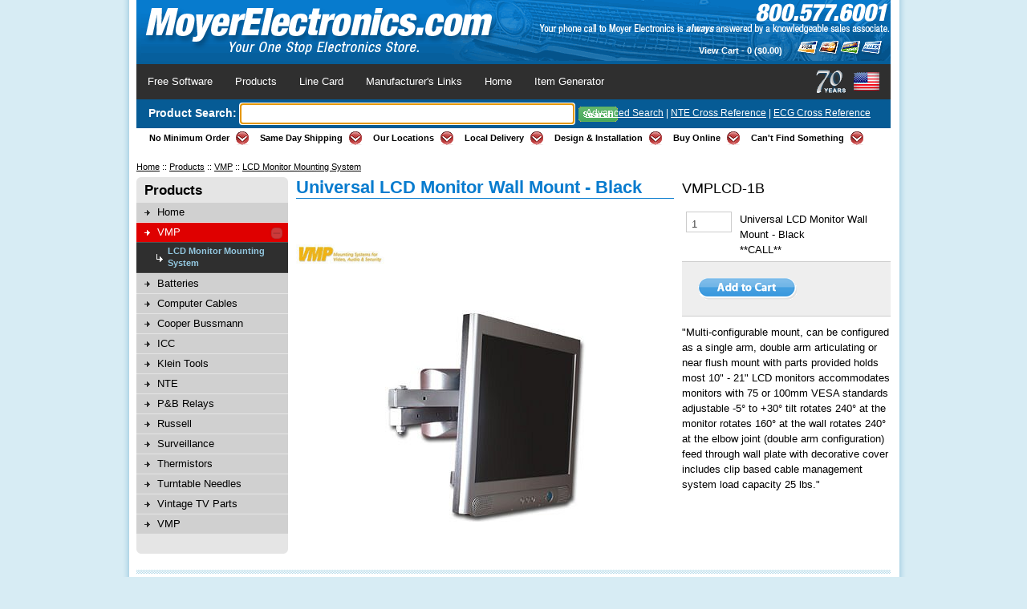

--- FILE ---
content_type: text/html; charset=utf-8
request_url: https://www.moyerelectronics.com/BVModules/ProductTemplates/MoyerProductTemp/Product.aspx?productid=ed1c34db-81ec-4187-82ff-23a606179c71
body_size: 9697
content:

<!DOCTYPE html PUBLIC "-//W3C//DTD XHTML 1.0 Transitional//EN" "http://www.w3.org/TR/xhtml1/DTD/xhtml1-transitional.dtd">
<html xmlns="http://www.w3.org/1999/xhtml">
<head id="Head1"><title>
	Universal LCD Monitor Wall Mount - Black VMP VMPLCD-1B - Moyer Electronics
</title><meta id="MetaKeywords" name="Keywords" /><meta id="MetaDescription" name="Description" content="VMPLCD-1B Universal LCD Monitor Wall Mount - Black" /><link href="../../Themes/MoyerElectronics/styles/styles.css" rel="stylesheet" type="text/css" /></head>
<body>
    <form method="post" action="/BVModules/ProductTemplates/MoyerProductTemp/Product.aspx?productid=ed1c34db-81ec-4187-82ff-23a606179c71" onsubmit="javascript:return WebForm_OnSubmit();" id="form1">
<div class="aspNetHidden">
<input type="hidden" name="__EVENTTARGET" id="__EVENTTARGET" value="" />
<input type="hidden" name="__EVENTARGUMENT" id="__EVENTARGUMENT" value="" />
<input type="hidden" name="__VIEWSTATE" id="__VIEWSTATE" value="qWgNBhPsg737ixZ3fbHBDaIMB525wfjuFaX6fmpKM1l2VyOYkcfdlIVmjbs1qMpfBRPrS5pe/t1+CQjk19BAQsXJJo+oGPWeTuDPRPd4yO5TSj/SHCwRXh0oOgwAr8IsZwLqPkQFekBsezK3L175lG4K2hGD8prsDbEDjX9lf3zOJNr3P+FlFEGnL9qWmjPbXMJX1whHOen9Ge+MtQ3FUJRw9mcnN1QdrnZSWehk6J5Cbd9IjGuZgtyqKaJotFpaNUOBtmr8Geh9VE/Q38kHjqZLgU3nlph2mGrgnzOHUh2p1GcLnG5yq9D3mejh5DFjEP3KWlEZ0uLuAYXMQBtFNEghHb2sfIgpNu1AJKNkJ+UPhSpcjMftL0YGTdddXcFfBX6jd6tzF563ApfM+Z9uUoVjCSeHgWc587CRsJJV3g5QE0hxDfkN+MHIpexm8tUYb9Ei2yO1u/rP+M8VmUTQIEe3K7KQzzUXdockmbNWG11FdQmwBFTkM3/[base64]/xuNa2rpGj1DEP0+fRH2LEVLfMO7cUxKzkTTzjHR38MNqmdATfQe4R2zumsCEbMx9nHOwee8Ys+jnbe0fu2E2RwdI+qqCaMuoFBTImIlw9UeBFZKIpRk/OIx0nrY38/PxXVDHDbOlXPVefZ7TNJkX3eFcn3fmn1nP3sdxnDntlMNP1sMPNEM7UJzll7eubgb96wWIZFo7ZPKF1bXPi6E0RERSffjsu8BtDNRxcLnIdgZPOA4/zLSP5+XSR74tqra1R8esX9AbjZBl8vqCPTassfBfor61Q5SiJDTAM/O8NPpSIwRptcBun1xdUqAZemQoRCW0KB4DyBpqCcm0GZIdUifvsa/l9f+Oe00BMOTmIsYJYGM5VvaDQKI0+nfMWRnuEev5HIJWu/6ov2aQ82fB7Ru1/yQEH5eEM2qll3jR2JGrrnqCM6kFUHrv44/omU0m+bcl1k6WOrHgzzbaYWahXtb4P/R2zSF+eEz6tOtpIPtAQJMFkU1Xrlnsu7AE8DfhXPv3dmZrNu7Usp+O+BtYAwNKOMN0gCcw94HujhGEUqOCusNl/zVcLooYngSOA7tPKH+lROYfeKxTqYhxwBhSdIX4g1rf35AnRR0BcVwOD0zBtmbjDr118KgDxoy9+9fNTPqk2gUtAgyiUH24FSr2V8yD838F+2NQR1aTwcF2MEOaYF/xX0MgD56Fpifk4E9ds3m/EPbc+sflu6mOKW5dOHERwyLltbS24xyqqwTN1JEbVlsnk9TW/2l+s4FtdimIHjc7qq6OLqjy5Gs1pV3SQpJn8sdJFXO2jIRX90pI6lkq5tvuSMFOZjLK8SZlMYs4sPBWhgpNxplrA2RfU8m01AkDMlTDKN6K+VJbl4zzvigj+nifnAcIdqG/lkAP8v5YhRg0N1SA3wl/XWdxVSWZ73jrbozexZ4Wjvmn6ytLu8FwtCMD6xZGqf0GTVnbTS99jlnFSwRd0B4Rtnrbo/jCZDGmmkdp7+Dbs/rueFDFDV6Rji/DuDdvWK1qu5ic87ACJnr0mvCaBGi33hYc+i0TbfjUoEON/BocvDq45OvL13R5aqQhESHvaapfXcvXCNLBzFfGvmp2A+Rt3PqwyZScqetrAK1I9zFSyW5SIKrUa4Ah7QVhW6z/gL9WI9j/+0cn2Qts7sY6ka/AFtVUeT825i30C5G5Gl855yT0wmZx8fSZAAEfEvO4A/[base64]/Yzgn5YZpqRxzT5+2MXoeBBmmBxbYYf7J2ZE3HdACK7vMgiHdJyfPY3BR+ydMyk2xFEXCy9y+9OU1nU1DYOEELO/npwmY3TC4eYc/9T5pNyK5YuRaV4wIDd5SleSIeUXKsvsAqb16kbvuAFJBx5K6jVFYcxNdMYDOjTdLHzEGXyQ8SltmMC5z1yvc91YLSrNfQCb5fGEWnKN+2YeMLr8r+4jFv9/K7Q9Ljml28JeubL28+6uddjWVO3CtNiwr7Q3fYdYi0dMlG0jQDeeEmtKAZqNOc60PYIW2Oltg4YN8u/3gCFeW/0KJYit0OJHyxcToK544nZE88pPcUNa+5mM2BffkE/05WEk57oBl/j6fAKyKOa/SW/r395KtnU65llT/dLIo7v296qTeXaB+MtUyzwPY4HTTDQ8Uu90hMwTIVwIbpXmULvQHeueSLaP4XDAKHDxXLIA0tHtfxUxhOaPrEW22MOtR4QuEANcLckGuicqRhwNI5G8Yy71GduRR9joPZlFOOsWO1ildh4L/Q7d/A4JGzZ24mrgEzXW+z032w8sJj9psp0jXRbBX5qkDYADKdf4cyMXhJOWepGRBT9nw6GTwd6XjDgrtL9Nslt07al9pp2KgFYF8LgzB+1KhDERhR2eDdxCOLYqOkwL40Yz5s2nJxg54qfDJfj0qrMZkvekPElDcO/efH9LzvZ0M9BapdBhAQCIWJq9EHdhTfAQGu/GS2PtOlBIHnloOom7nIxj6QU3O83KL50FPHDk5bpQGsM2w7sURF7V83S8oVor+dTFpRGilc/uiAz1funHK+8DuMdT6r2jpwsvfCarhvLV4K+G5mWvHNFNITRA8OfNyVwN6nXMdXBW2+tGN9U1MGFkHE+mVHjHrjNGQmwXlSSq4cH+GhqCsP5xdo91+W2+sTfJvqaB+Po6+Ut/FlDSljCTzPUR9fDDWz3PRlE6xkAmpqvy20Trzyjr2M1KKjc3ytkSxdjChE35TmdYwFPWly29Zdi2bCwza1f3Lhqi1P7kWpY4UEdOzjAoi6wETqiGDxmSDClcrsHWUJxhPAXN+H0ltuTaL/ZHoyHCd9DzgelGLqGUSzQUJaXrHmtHkRyWAXYEZKCftYqmfb9mk6GLCh+0ZWO10YdxN3s94nOznJmNFlbx/[base64]/XQ+URdJDMLlvSM0Dd2BBMiUlOESc1n1EUnhb3+UQq0RrxMVaFTlOPIufc0bq+JuPGvM4YNnawiyMVZqI5+g0s/2ZVI47hAYp8rVlHIzfk/hgeBuff6hReQztyEtyDcc1kfYQ/HC8YAbquNJrQziiwNhtbI8KdkNXSP0FD/rHk9wscBn5j32zfOvAACw+45O2FUe6p/2E03Tc62k7fsCGiGmWJeIBdo9ENkWwkuJnvbK2KySEes8XmYcoUnYr1Hvut8/K1QZWaRzxsARbBszO9BJZ2999sclHJDi8Hiv5qPmsqm0A9a/sEKfCiqQxof0VjDl55/b3BmPFG0nAj3ia1Gejxew03QiLR7kAsKmqcAmkiP6rmVru3DAnRHZaRwEZtF6AGGHm0/3ih15rRet2fZ2kwd91tn2BMBCYFGXqgLmI237+9dykzLePvlZ7E0dMh8RhyBnNjJRFHPyVH1gNwSued/TpcyLVocafqexL3Qny7y6/m5XhEmRGqpyFDcFYk53wltEW5D49DMV/ONZZkHxd/vXMJgKaq3EA4GlJPMnOP3c7zJTRfkdJmlQwbHvZy62qypGz8wEdS/jfAOhLIi3+r0LUcNYMNoKtJXMqDqPMpiae5d/lg==" />
</div>

<script type="text/javascript">
//<![CDATA[
var theForm = document.forms['form1'];
if (!theForm) {
    theForm = document.form1;
}
function __doPostBack(eventTarget, eventArgument) {
    if (!theForm.onsubmit || (theForm.onsubmit() != false)) {
        theForm.__EVENTTARGET.value = eventTarget;
        theForm.__EVENTARGUMENT.value = eventArgument;
        theForm.submit();
    }
}
//]]>
</script>


<script src="/WebResource.axd?d=pynGkmcFUV13He1Qd6_TZAXzSzjf2NOvkl_vjYJKCrJVsNuvj0ZeIEw3QH_453JyJlS8-dwZ9GR2DmP2KM5mDw2&amp;t=638901392248157332" type="text/javascript"></script>


<script src="/WebResource.axd?d=3aJe5EVz5a65qlRd-GY67iC_sjrws-96ctRvmoxVS-Zjz_bJTAk2NUJvxnG_ApNRRBVrUiXy86sNyMkoqjgxfnYHH98kx5Yt65LxkL89iJE1&amp;t=639018374880000000" type="text/javascript"></script>
<script src="/BVModules/Themes/MoyerElectronics/scripts/theme.js" type="text/javascript"></script><script type="text/javascript">
//<![CDATA[
var Anthem_FormID = "form1";
//]]>
</script>
<script src="/WebResource.axd?d=x2nkrMJGXkMELz33nwnakG7SPiDTbENpPRH9yD-3Hs9swwf4ruGpi8iWaXfPfajfYBi-mKT282syMJaCytgWdvsF2ZenzQZxdJ4kmtnvhjQ1&amp;t=638901392248157332" type="text/javascript"></script>
<script type="text/javascript">
//<![CDATA[
function WebForm_OnSubmit() {
if (typeof(ValidatorOnSubmit) == "function" && ValidatorOnSubmit() == false) return false;
return true;
}
//]]>
</script>

<div class="aspNetHidden">

	<input type="hidden" name="__VIEWSTATEGENERATOR" id="__VIEWSTATEGENERATOR" value="401D150B" />
	<input type="hidden" name="__VIEWSTATEENCRYPTED" id="__VIEWSTATEENCRYPTED" value="" />
	<input type="hidden" name="__EVENTVALIDATION" id="__EVENTVALIDATION" value="adT9GvPeKvQbpQrMJ0HcsaJ2QrjydRTRqsTKPRTAzdX8zQlIByCzQyltMkdIyvRw5enkDcLQ+/pgMztKh0lJfnHtXFCbN3C0V9lKp9wj5cTFKpiKorWNFeMzcSoJ+R+no+ujx03RGh3VbFyAzGE1KQRy3GCMs0dqWvvva+C8IJf+k/nP0mYXWhu9QwxDa2LAhDIFMJB8652WetaWTocYgA==" />
</div>
        
        <div id="container">
            
<div id="wait"><span id="waitSpan">Please Wait, Calculating Shipping...</span></div>

<link href="/BVModules/Themes/MoyerElectronics/styles/secnav.css" rel="stylesheet" type="text/css" />
<script src="/scripts/jquery-1.3.2.min.js"></script>
<script src="/scripts/menu.js"></script>
<link href="/scripts/jquery.divcorners.css" rel="stylesheet" type="text/css" />
<script src="/scripts/jquery.divcorners.js"></script>
<script src="/scripts/hoverIntent.js"></script>
<script src="/scripts/superfish.js"></script>
<script src="/scripts/MoJoCustomFunctions.js"></script>
<div id="header">
	<div id="brandingarea">
	
		<div id="headerImage">
			<a id="Header1_lnkStoreName" title="Moyer Electronics Home Page" class="hide" href="../../../">Moyer Electronics</a>
			<span class="pngFix"><a id="Header1_lnkStoreName2" href="../../../"><img src="/BVModules/Themes/MoyerElectronics/images/header-logo.png" border="0" /></a></span>
		</div>
		
		<div id="headernavmenu">
			<ul>
				
				<li></li>
				<li></li>
				<li id="minicart"><a id="Header1_lnkCart" title="Your Cart: 0 - $0.00" class="lnkCart" href="../../../Cart.aspx">View Cart - <span class="cartQuantity">0</span> ($0.00)</a></li>
				
			</ul>
		</div>
	</div>		       
    		
	<div id="headercategorymenu">
		<h4 class="hide">Featured Categories</h4>
		<div class="centerme">
			<ul><li><a href="/free-software.aspx" class="actuator" title="">Free Software</a></li><li><a href="/Departments/Products.aspx" class="actuator" title="">Products</a></li><li><a href="/line-card.aspx" class="actuator" title="">Line Card</a></li><li><a href="/manufacturers-links.aspx" class="actuator" title="">Manufacturer's Links</a></li><li><a href="/" class="actuator" title="">Home</a></li><li><a href="/itemgenerator.aspx" class="actuator" title="">Item Generator</a></li></ul>
		</div>
	</div>
	
	<div id="searchMenu">
	    <div id="searchBox">
	        <div id="Header1_pnlSearch" onkeypress="javascript:return WebForm_FireDefaultButton(event, &#39;Header1_ibSearch&#39;)">
	
	            Product Search: <input name="ctl00$Header1$txtSearch" type="text" size="50" id="Header1_txtSearch" />
	            <input type="hidden" name="ctl00$Header1$hfSearch" id="Header1_hfSearch" />
	            <input type="image" name="ctl00$Header1$ibSearch" id="Header1_ibSearch" src="/BVModules/Themes/MoyerElectronics/images/btn-search.gif" onclick="btnSearch_Click();" />
	        
</div>
	    </div>
	    <div id="searchLinks">
	        <a href="/search.aspx">Advanced Search</a> | <a href="/NTE-Cross-Reference.aspx">NTE Cross Reference</a> | <a href="/ECG-Cross-Reference.aspx">ECG Cross Reference</a>
	    </div>
	</div>
	
	<div id="secNav" class="nav">
		<ul>
			<li>
				<a href="#"><span>No Minimum Order</span></a>
				<ul>
					<li>
						<a href="#"><img src="/BVModules/themes/MoyerElectronics/images/secnav-no-minimun-order.gif" border="0" /></a>
					</li>
				</ul>
			</li>
			<li>
				<a href="/ContactUs.aspx"><span>Same Day Shipping</span></a>
				<ul>
					<li>
						<a href="/ContactUs.aspx"><img src="/BVModules/themes/MoyerElectronics/images/secnav-same-day-shipping.gif" border="0" /></a>
					</li>
				</ul>
			</li>
			<li>
				<a href="/ContactUs.aspx"><span>Our Locations</span></a>
				<ul>
					<li>
						<a href="/ContactUs.aspx"><img src="/BVModules/themes/MoyerElectronics/images/secnav-buy-local.gif" border="0" /></a>
					</li>
				</ul>
			</li>
			<li>
				<a href="/ContactUs.aspx"><span>Local Delivery</span></a>
				<ul>
					<li>
						<a href="/ContactUs.aspx"><img src="/BVModules/themes/MoyerElectronics/images/secnav-local-delivery.gif" border="0" /></a>
					</li>
				</ul>
			</li>
			<li>
				<a href="/design-and-installation.aspx"><span>Design &amp; Installation</span></a>
				<ul>
					<li>
						<a href="/design-and-installation.aspx"><img src="/BVModules/themes/MoyerElectronics/images/secnav-service-installation.gif" border="0" /></a>
					</li>
				</ul>
			</li>
			<li>
				<a href="/Departments/products.aspx"><span>Buy Online</span></a>
				<ul>
					<li>
						<a href="/Departments/products.aspx"><img src="/BVModules/themes/MoyerElectronics/images/secnav-buy-online.gif" border="0" /></a>
					</li>
				</ul>
			</li>
			<li>
				<a href="/ContactUs.aspx"><span>Can't Find Something</span></a>
				<ul>
					<li>
						<a href="/ContactUs.aspx"><img src="/BVModules/themes/MoyerElectronics/images/secnav-cant-find-something.gif" border="0" /></a>
					</li>
				</ul>
			</li>
		</ul>
		<div class="clr"></div>
	</div>
</div>
<script type="text/javascript">
	var txtKeyword;
	var hfKeyword;

	$(document).ready(function() {
	    txtKeyword = $("#Header1_txtSearch");
	    hfKeyword = $("#Header1_hfSearch");

	    $(txtKeyword).focus();
	});	
	
    function btnSearch_Click() {        
        var btnSearch = $("#Header1_ibSearch");

        // set hidden field value to search query
        $(hfKeyword).val(txtKeyword.val());
        
        // change search text so user knows we're doing something
        //$(txtKeyword).val('Searching...');
        
        $("#waitSpan").text("Searching...");
        $("#wait").show();        
    }
</script>
            <div id="content">
                <div id="Anthem_MessageBox1_pnlMain__"></div>
                  
    
<div class="breadcrumbs"><div class="links"><div class="singletrail"><a title="Home" class="home" href="/Default.aspx">Home</a><span class="spacer">&nbsp;::&nbsp;</span><a href="/Departments/Products.aspx">Products</a><span class="spacer">&nbsp;::&nbsp;</span><a href="/Departments/Products/VMP.aspx">VMP</a><span class="spacer">&nbsp;::&nbsp;</span><a href="/Departments/Products/VMP/LCD-Monitor-Mounting-System.aspx">LCD Monitor Mounting System</a></div></div></div>
    
    <div id="MoyerProductTemp">
        <div id="menucolumn">
            
<div class="categorymenu">
    <div class="decoratedblock">
        <h4>Products</h4>
        <ul><li><a title="Home" href="../../../default.aspx">Home</a></li><li><a href="/Departments/Products/VMP.aspx">VMP<span class="btnShow"></span></a><ul><li class="current"><a href="/Departments/Products/VMP/LCD-Monitor-Mounting-System.aspx">LCD Monitor Mounting System</a></li></ul></li><li><a href="/Departments/Products/Batteries.aspx">Batteries</a></li><li><a href="/Departments/Products/Computer-Cables.aspx">Computer Cables</a></li><li><a href="/Departments/Products/Cooper-Bussmann.aspx">Cooper Bussmann</a></li><li><a href="/Departments/Products/ICC.aspx">ICC</a></li><li><a href="/Departments/Products/Klein-Tools.aspx">Klein Tools</a></li><li><a href="/Departments/Products/NTE.aspx">NTE</a></li><li><a href="/Departments/Products/PandB-Relays.aspx">P&B Relays</a></li><li><a href="/Departments/Products/Russell.aspx">Russell</a></li><li><a href="/Departments/Products/Surveillance.aspx">Surveillance</a></li><li><a href="/Departments/Products/Thermistors.aspx">Thermistors</a></li><li><a href="/Departments/Products/Turntable-Needles.aspx">Turntable Needles</a></li><li><a href="/Departments/Products/Vintage-TV-Parts.aspx">Vintage TV Parts</a></li><li><a href="/Departments/Products/VMP.aspx">VMP</a></li></ul>
    </div>
</div>

<script language="javascript" type="text/javascript">
    // Automatically expand the correct level of the navigation tree
    $(function()
    {
        // grab the active LI
        var curTag = $(".categorymenu li.current");
        var i = 0;

        // fire the click event if we find anything
        $(curTag).find("> a span.btnShow").click();

        // keep jumping up the tree firing the click
        curTag = $(curTag).parent().get(0);

        // traverse up the nav tree until we hit one of the containing DIV elements
        while ($(curTag)[0].tagName != 'DIV' && i < 8)
        {
            // flakey functionality failsafe (say that 8 times fast)
            i++;

            // ignore the UL tags
            if ($(curTag)[0].tagName != "UL")
                $(curTag).find("> a span.btnShow").click(); // fire the click event if we find anything

            // update the curTag to look at the parent
            curTag = $(curTag).parent().get(0);
        }
    });
</script>
        </div>
        <div id="contentcolumn">
        	<h1><span id="Anthem_MainContentHolder_lblName__"><span id="MainContentHolder_lblName">Universal LCD Monitor Wall Mount - Black</span></span></h1>
        	<img id="MainContentHolder_imgManufacturerLogo" src="/Images/logos/VMP.gif" />	
            <div id="MainContentHolder_ValidationSummary1" class="errormessage" style="display:none;">

</div>                       
            <div class="productimage">
                <a id="MainContentHolder_ProductMainImage_AdditionalImagesLink">
    <span id="Anthem_MainContentHolder_ProductMainImage_imgMain__"><img id="MainContentHolder_ProductMainImage_imgMain" src="/images/products/VMP/large/LCD-1tv.jpg" alt="Universal LCD Monitor Wall Mount - Black VMPLCD-1B" /></span>    
</a>

                
                        
<div id="MorePictures">
    
</div>                
            </div>
        </div>
        <div id="actioncolumn">
            <div id="actioncolumnpadding">
                <h3><span id="Anthem_MainContentHolder_lblSku__"><span id="MainContentHolder_lblSku">VMPLCD-1B</span></span></h3>
                <div id="ProductOptions">
                    <div id="MainContentHolder_VariantsGridDisplay_VariantsPanel" class="variantsgriddisplay">
	
    <table>        
        
        <div id="Anthem_MainContentHolder_VariantsGridDisplay_VariantsGridDisplayRepeater__">
                <table class="variantsgrid">
            
                
                                    
                <tr class="item">
                    <td class="quantity">
                        <input name="ctl00$MainContentHolder$VariantsGridDisplay$VariantsGridDisplayRepeater$ctl01$QuantityField" type="text" value="1" maxlength="4" size="5" id="MainContentHolder_VariantsGridDisplay_VariantsGridDisplayRepeater_QuantityField_0" class="quantityfield" />
                        <span id="Anthem_MainContentHolder_VariantsGridDisplay_VariantsGridDisplayRepeater_valQty_0__"><span id="MainContentHolder_VariantsGridDisplay_VariantsGridDisplayRepeater_valQty_0" class="errormessage" style="display:none;">*</span></span>
                        <span id="Anthem_MainContentHolder_VariantsGridDisplay_VariantsGridDisplayRepeater_val2Qty_0__"><span id="MainContentHolder_VariantsGridDisplay_VariantsGridDisplayRepeater_val2Qty_0" class="errormessage" style="display:none;">*</span></span>                                                            
                    </td>
                    <td class="description">
                        
                        <div class="productnamediv">
                            Universal LCD Monitor Wall Mount - Black
                        </div>
                        <div class="productpricediv">
                            **CALL**
                        </div>              
                    </td>
                </tr>                
            
                </table>
            </div>
    </table>

</div>

                </div>
                <div id="ProductTypes">
                    <div id="MainContentHolder_ProductTypeDisplay1_ProductTypePanel" class="producttypepanel">
	
    

</div>

                </div>
                <div id="MainContentHolder_ProductControlsPanel">
	
                    <div id="ProductControls">                        
                        <div id="buttons">
                            <input type="image" name="ctl00$MainContentHolder$AddToCartImageButton" id="MainContentHolder_AddToCartImageButton" src="/BVModules/Themes/MoyerElectronics/images/buttons/AddToCart.png" onclick="javascript:WebForm_DoPostBackWithOptions(new WebForm_PostBackOptions(&quot;ctl00$MainContentHolder$AddToCartImageButton&quot;, &quot;&quot;, true, &quot;&quot;, &quot;&quot;, false, false))" />
                            <div>
                                                        
                            </div>
                        </div>                        
                    </div>
                
</div>
                            <div class="productDescription">
                <span id="Anthem_MainContentHolder_lblDescription__"><span id="MainContentHolder_lblDescription"><p>"Multi-configurable mount, can be configured as a single arm, double arm articulating or near flush mount with parts provided holds most 10" - 21" LCD monitors accommodates monitors with 75 or 100mm VESA standards adjustable -5&deg; to +30&deg; tilt rotates 240&deg; at the monitor rotates 160&deg; at the wall rotates 240&deg; at the elbow joint (double arm configuration) feed through wall plate with decorative cover includes clip based cable management system load capacity 25 lbs."</p></span></span>
                	
            </div>
            </div>
        </div>
        
        
				
    
    

            </div>
            
<div id="footer">
	<div class="hr"></div>
	<p>
		Copyright © 2026 Moyer Electronics. All Rights Reserved.<br/>
		Web site designed and maintained by <a href="http://www.mojoactive.com" target="_blank">MoJo Active</a>.
	</p>
		
		<script src="/scripts/jquery.cycle.js" type="text/javascript"></script>
		<script type="text/javascript">
		    $(document).ready(function()
		    {
		        $('#logoRotator').cycle({});
		    }); 
		</script>
		<div id="logoRotator" style="float:right">
		    
		            <img src="/images/logos/MKBattery.gif" style="display:none"/>
		        
		            <img src="/images/categories/computer-cables.jpg" style="display:none"/>
		        
		            <img src="/Images/logos/CooperBussmann.gif" style="display:none"/>
		        
		            <img src="/Images/logos/ICC.gif" style="display:none"/>
		        
		            <img src="/Images/categories/klein-tools/logo.jpg" style="display:none"/>
		        
		            <img src="/Images/logos/NTE.gif" style="display:none"/>
		        
		            <img src="/Images/logos/PB.gif" style="display:none"/>
		        
		            <img src="/Images/logos/Russell.gif" style="display:none"/>
		        
		            <img src="/Images/logos/Speco.gif" style="display:none"/>
		        
		            <img src="/images/categories/thermistors.jpg" style="display:none"/>
		        
		            <img src="/Images/logos/TurntableNeedles.gif" style="display:none"/>
		        
		            <img src="/Images/logos/VintageTV.gif" style="display:none"/>
		        
		            <img src="/Images/logos/VMP.gif" style="display:none"/>
		        
		</div>		    
			<table cellpadding="0" cellspacing="0" border="0">
				<tr>
					<th colspan="3">2 Locations To Serve You Better!</th>
				</tr>
				<tr>
					<td>
						<p>
							310 North Second Street<br />
							Sunbury, PA 17801<br />
							<strong>570.286.6707 | FAX: 570.286.3082</strong><br />
							800.577.6001<br />							
							<a href="/cdn-cgi/l/email-protection#c6b5a7aaa3b586aba9bfa3b4a3aaa3a5b2b4a9a8afa5b5e8a5a9ab"><span class="__cf_email__" data-cfemail="e291838e8791a28f8d9b8790878e878196908d8c8b8191cc818d8f">[email&#160;protected]</span></a><br />
							<a href="https://maps.google.com/maps?f=q&source=s_q&hl=en&geocode=&q=310+North+Second+Street,+Sunbury,+PA+17801&sll=37.0625,-95.677068&sspn=36.589577,79.101563&ie=UTF8&ll=40.868369,-76.792202&spn=0.009054,0.022724&z=16&iwloc=A&iwstate1=dir" target="_blank">Get Directions</a>							
						</p>
					</td>
					<td>
						<p>
							330 East Norwegian Street<br />
							Pottsville, PA 17901<br />							
							<strong>570.622.7866 | FAX: 570.622.5132</strong><br />
							800.722.8834<br />
							<a href="/cdn-cgi/l/email-protection#f79d9285858e95b79a988e9285929b9294838598999e9484d994989a"><span class="__cf_email__" data-cfemail="18727d6a6a617a587577617d6a7d747d7b6c6a7776717b6b367b7775">[email&#160;protected]</span></a><br />
							<a href="https://maps.google.com/maps?f=q&source=s_q&hl=en&geocode=&q=330+East+Norwegian+Street,+Pottsville,+PA+17901&sll=41.022391,-76.754608&sspn=0.54498,1.235962&ie=UTF8&ll=40.68757,-76.19261&spn=0.00454,0.011362&z=17&iwloc=A&iwstate1=dir" target="_blank">Get Directions</a>							
						</p>
					</td>
				</tr>
			</table>
			<div id="googleLogo">
		        <a href="https://www.google.com" target="_blank"><img src="/images/google.gif" /></a>
		    </div>
	<div class="clr"></div>
</div>
<script data-cfasync="false" src="/cdn-cgi/scripts/5c5dd728/cloudflare-static/email-decode.min.js"></script><script type="text/javascript">
var gaJsHost = (("https:" == document.location.protocol) ? "https://ssl." : "http://www.");
document.write(unescape("%3Cscript src='" + gaJsHost + "google-analytics.com/ga.js' type='text/javascript'%3E%3C/script%3E"));
</script>
<script type="text/javascript">
try {
var pageTracker = _gat._getTracker("UA-11534665-1");
pageTracker._trackPageview();
} catch(err) {}</script>

        </div>
        
            





            
	    
    
<script type="text/javascript">
//<![CDATA[
var Page_ValidationSummaries =  new Array(document.getElementById("MainContentHolder_ValidationSummary1"));
var Page_Validators =  new Array(document.getElementById("MainContentHolder_VariantsGridDisplay_VariantsGridDisplayRepeater_valQty_0"), document.getElementById("MainContentHolder_VariantsGridDisplay_VariantsGridDisplayRepeater_val2Qty_0"));
//]]>
</script>

<script type="text/javascript">
//<![CDATA[
var MainContentHolder_VariantsGridDisplay_VariantsGridDisplayRepeater_valQty_0 = document.all ? document.all["MainContentHolder_VariantsGridDisplay_VariantsGridDisplayRepeater_valQty_0"] : document.getElementById("MainContentHolder_VariantsGridDisplay_VariantsGridDisplayRepeater_valQty_0");
MainContentHolder_VariantsGridDisplay_VariantsGridDisplayRepeater_valQty_0.controltovalidate = "MainContentHolder_VariantsGridDisplay_VariantsGridDisplayRepeater_QuantityField_0";
MainContentHolder_VariantsGridDisplay_VariantsGridDisplayRepeater_valQty_0.errormessage = "Please Enter A Quantity";
MainContentHolder_VariantsGridDisplay_VariantsGridDisplayRepeater_valQty_0.display = "Dynamic";
MainContentHolder_VariantsGridDisplay_VariantsGridDisplayRepeater_valQty_0.evaluationfunction = "RequiredFieldValidatorEvaluateIsValid";
MainContentHolder_VariantsGridDisplay_VariantsGridDisplayRepeater_valQty_0.initialvalue = "";
var MainContentHolder_VariantsGridDisplay_VariantsGridDisplayRepeater_val2Qty_0 = document.all ? document.all["MainContentHolder_VariantsGridDisplay_VariantsGridDisplayRepeater_val2Qty_0"] : document.getElementById("MainContentHolder_VariantsGridDisplay_VariantsGridDisplayRepeater_val2Qty_0");
MainContentHolder_VariantsGridDisplay_VariantsGridDisplayRepeater_val2Qty_0.controltovalidate = "MainContentHolder_VariantsGridDisplay_VariantsGridDisplayRepeater_QuantityField_0";
MainContentHolder_VariantsGridDisplay_VariantsGridDisplayRepeater_val2Qty_0.errormessage = "Quantity Must be between 1 and 9999";
MainContentHolder_VariantsGridDisplay_VariantsGridDisplayRepeater_val2Qty_0.display = "Dynamic";
MainContentHolder_VariantsGridDisplay_VariantsGridDisplayRepeater_val2Qty_0.evaluationfunction = "RegularExpressionValidatorEvaluateIsValid";
MainContentHolder_VariantsGridDisplay_VariantsGridDisplayRepeater_val2Qty_0.validationexpression = "\\d+|\\d+\\d+|\\d+\\d+\\d+|\\d+\\d+\\d+\\d+";
//]]>
</script>


<script type="text/javascript">
//<![CDATA[

var Page_ValidationActive = false;
if (typeof(ValidatorOnLoad) == "function") {
    ValidatorOnLoad();
}

function ValidatorOnSubmit() {
    if (Page_ValidationActive) {
        return ValidatorCommonOnSubmit();
    }
    else {
        return true;
    }
}
        //]]>
</script>
</form>
<script defer src="https://static.cloudflareinsights.com/beacon.min.js/vcd15cbe7772f49c399c6a5babf22c1241717689176015" integrity="sha512-ZpsOmlRQV6y907TI0dKBHq9Md29nnaEIPlkf84rnaERnq6zvWvPUqr2ft8M1aS28oN72PdrCzSjY4U6VaAw1EQ==" data-cf-beacon='{"version":"2024.11.0","token":"b40b199489b84fe48a382e054e9bd379","r":1,"server_timing":{"name":{"cfCacheStatus":true,"cfEdge":true,"cfExtPri":true,"cfL4":true,"cfOrigin":true,"cfSpeedBrain":true},"location_startswith":null}}' crossorigin="anonymous"></script>
</body>
</html>


--- FILE ---
content_type: text/css
request_url: https://www.moyerelectronics.com/BVModules/Themes/MoyerElectronics/styles/styles.css
body_size: 9105
content:
/* 	Moyer Electronics  */

strong 
{
	font-weight: bold !important;
}

.twoCol .col, ul.twoCol li {
	float: left;
	width: 50%;
}
.threeCol .col, ul.threeCol li {
	float: left;
	width: 33.33%;
}
.fourCol .col, ul.fourCol li {
	float: left;
	width: 25%;
}
.col .listing {
	padding: 0 12px 0 0;
}

.forgotPasswordSpecial {
	padding: 10px 20px 0 20px;
}

.addtionalInfo {
	width: 40%;
}
.addtionalInfo .checkout, .cartInfo{
	background: #F0F8FB;
	border: 1px solid #D7ECF4;
	padding: 10px;
}
.addtionalInfo .checkout strong {
	font-weight: bold;
}


.checkoutSection 
{
	padding: 5px 8px 10px 8px;
	margin-bottom: 10px;
	zoom: 1;
	border: 1px solid #CCCCCC;
}

.doCorners {
	padding: 5px 8px 10px 8px;
	margin-bottom: 10px;
	zoom: 1;
}

.alternaterow, .altRow {
	background: #E8F4F9;
}


#ProductControls {
	margin-top: 0px !important;
}
#ProductSKU {
	text-align: right;
	font-size: 11px !important;
}

#mainContent {
	margin-left: 10px;
	width: 741px;
	float: left;
}

/* Resetting Browser-Set Defaults */
html, body, div, span, applet, object, iframe,
h1, h2, h3, h4, h5, h6, p, blockquote, pre,
a, abbr, acronym, address, big, cite, code,
del, dfn, em, font, img, ins, kbd, q, s, samp,
small, strike, strong, tt, var,
dl, dt, dd, ol, ul, li,
fieldset, form, label, legend,
table, caption, tbody, tfoot, thead, tr, th, td {
	margin: 0;
	padding: 0;
	border: 0;
	outline: 0;
	font-weight: inherit;
	font-style: inherit;
	font-size: 100%;
	font-family: inherit;
	vertical-align: baseline;
}

.imgLt {
	float: left;
	margin: 0 10px 10px 0;
}

#homepageECS {
	position: relative;
	width: 739px;
	padding: 0;
	margin: 0 0 10px 10px;
	border: 1px solid #d7ecf4;
	background: #fff url('/images/homepage-ecs-bg.gif') top center repeat-x;
	float: left;
}
#homepageECS .content {
	padding: 10px 10px 0 250px;
	background: url('/images/homepage-ecs-img1.jpg') 9px 9px no-repeat;
}

#homepageECS .content a {
	color: #000;
}

#homepageECS .top {
	position: absolute;
	top: -1px;
}
#homepageECS .left {
	left: -1px;
}
#homepageECS .right {
	right: -1px;
}
#homepageECS h1 {
	display: block;
	color: #dF0000;
	font-size: 18px;
	font-weight: bold;
	margin-bottom: 0px;
	border: none;
}
#homepageECS p {
	font-family: "Trebuchet MS", Verdana, Arial, Times, serif;
	line-height: normal;
}
#homepageECS strong {
	font-weight: bold;
}
#homepageECS .bottom {
	position: absolute;
	bottom: -1px;
}
#homepageECS .img2 {
	left: -1px;
}
#homepageECS .img3 {
	left: 185px;
}
#homepageECS .img4 {
	left: 370px;
}
#homepageECS .img5 {
	right: -1px;
}

#nteLinks 
{
	padding-left: 10px;
	height: 90px;
}

#nteLinks .crossRef
{
	float: left;
	display: block;
}

#nteLinks ul 
{
	list-style-type: none;	
	width: 460px;	
	float: left;
	margin-top: 12px;
}

#nteLinks ul li
{
	float: left;
	width: 150px;
}

/* Body Styles */
body {
	background: #d7ecf4 url('../images/body-bkgd.gif') top center repeat-y;
	font-family: Arial, Verdana, Sans-Serif;
	color: #000;
	font-size: 13px;
	line-height: 2em;
}

/* Container - Centered */
#container {
	position: relative;
	width: 940px;
	margin: 0 auto;
	padding: 0 10px;
}

.clr {
	clear: both;
}

/* Shhhh, these are hiding. */
.hide, hr {display: none;}

/* Default Heading Styles */
h1 {
	border-bottom: 1px solid #077bce;
	margin-bottom: 10px;
	color: #077bce;
	font-size: 22px;
	font-family: Helvetica, sans-serif;
	font-weight: bold;
}
h2 { font-size: 1.6em; line-height: 1.4em; margin-bottom: .5em; }
h3 { font-size: 1.4em; line-height: 1.6em; margin-bottom: .5em; }
h4 { font-size: 1em; line-height: 1.5em;margin:0;padding: 5px 5px 5px 25px;background:#4555C6 url(../images-old/H4BG.gif) no-repeat 2px 50%;font-size: inherit;color: #fff;font-weight: bold;}
h4 label { color: #fff; line-height: 1.5em; }

/* Paragraphs, Etc. */
p, ul, ol, blockquote, pre, td, th, label { margin: 0; font-size: 1em; line-height: 1.5em; margin-bottom: .5em; }
p.small, .BVSmallText, small { margin: 0; font-size: 0.8em; line-height: 1.5em; }

/* Default Table Styles */
table {border-collapse: separate;border-spacing: 0;width: 100%;}
caption, th, td {text-align: left;font-weight: normal;vertical-align: top;padding: 5px;}

/* Lists */
ol, ul { margin: 0 0 1em 20px; padding: 0; }

/* Links */
a { text-decoration: underline; }
a:link, a:visited { color: #DF0000; }
a:hover { color: #B70000; }

/* - Forms & Form Elements - */
fieldset { border: 1px solid #DEE3FF; padding: 10px; }
legend { font-size: 1.2em; line-height: 1em; font-weight: bold; margin: 0 5px; padding: 2px; }
td.formlabel { text-align: right; width: 120px; white-space: nowrap; padding-right: 5px; }
td.formfield { text-align: left; white-space: nowrap; }
input { vertical-align: middle; }
.forminput, .FormInput { padding: 4px 0 0 6px; height: 20px; color: #444; vertical-align: middle; border: 1px solid #ccc; background: #fff; }
.forminput { width: 190px; }
.formtextarea { padding: 4px 0 0 6px; border: 1px solid #ccc; width: 90%; }
.short { width: 25%; }
.medium { width: 50%; }
label { color: #666; }
label.required { font-weight: bold; }
select { border: 1px solid #ccc; color: #222; vertical-align: middle; }
.aligntop { vertical-align: top; }
.buttonrow { text-align: right; padding: 5px 20px; margin: 0 0 10px 0; }
.Instructions { font-size: 80%; color: #333; }

/* Let's cover the inputs that BVC5 didn't assign a ".forminput" class to. (?)
   You're welcome to fix these in the pages where you find them.
   Note that these won't work in IE6. I've duplicated styles so they don't 
   completely break the others in IE6. */
   input[type=text] { padding: 4px 0 0 6px; height: 20px; color: #444; vertical-align: middle; border: 1px solid #ccc; background: #fff; }
   .mailinglistsignupform input[type=text] { width: 130px; }

/* Column Search & Mailing List Inputs */
.searchboxform .forminput {
	width: 130px;
	color: #c44a4a;
	font-weight: bold;	
}
.decoratedblock input { vertical-align: middle; }
.searchboxform .forminput.active {
	color: #000;
}

/* Signin Page */
fieldset#CurrentUsers { width: 425px; float: left; }
fieldset#NewUsers { width: 425px; float: right; }
.forgot { background: #f5f5f5; padding: 5px; display: block; margin-top: 10px; font-size: .7em; }

/* Popup Container */
#popup {background-color:#fff;margin:15px;padding:5px;}

/* Admin Panel */
#adminpanel {font-size:85%;background-color:#000;color:#fff;padding:5px;}
#adminpanel table { margin: 0; }
#adminleft, #admincenter, #adminright { width: 30%; vertical-align: middle; }
#adminleft { text-align: left; }
#admincenter { text-align: center; }
#adminright { text-align: right; }
#adminpanel a {color:#fff;border-bottom: 2px solid #666;text-decoration: none;}
#adminpanel a:hover {color:#fff;text-decoration:none;background: #666;}

/* --- Header Styles --- */
#header {
	margin: 0;
	padding: 0;
	position: relative;
	background: #065B95 url('../images/header-bkgd.gif') top right repeat-x;
}
#brandingarea {
	background: url('../images/header-bkgd-right.gif') top right no-repeat;
	height: 80px;
	position: relative;
}
#header ul { list-style:none; margin:0; padding:0; position: relative; display: block; }
#header li {display:inline;margin:0 5px;padding:0}

/* Logo Replacement */
#headerImage, #headerImage a, #header .pngFix {
	position: absolute;
	display: block;
	margin: 0;
	border: none;
	padding: 0;
}
#headerImage {
	top: 0px;
	left: 0px;
	width: 10px;
	height: 95px;
	background: none;
	z-index: 555;
/*	background: url('../images/header-bkgd-left.gif') no-repeat top left;*/
}
#header .pngFix, #headerImage a {
	cursor: pointer;
	width: 452px;
	height: 58px;
}
#header .pngFix {
	top: 10px;
	left: 10px;
	_filter: progid:DXImageTransform.Microsoft.AlphaImageLoader(src='/BVModules/Themes/MoyerElectronics/images/header-logo.png');
}
#header .pngFix img {
	_filter: alpha(opacity=0);
}
#headerImage .hide {
	display: none;
}

/* MiniCart 
#minicart {
	background: transparent url(../images-old/MiniCartBG.jpg) no-repeat center center;
	text-align: left;
	padding: 3px 0;
	color: #369;
	font-size: 85%;
	width: 196px;
	height: 47px;
	line-height: 1.1em;
	position: absolute;
	top: 14px;
	right: 15px;
}
#minicart a { color: #181A4F; text-decoration: none; font-size: 110%; line-height: 1em; font-weight: bold; display: block; padding: 10px 20px 0 35px; }
#minicart a:hover, body#CartPage #minicart a  { color: #f90; }
#minicart div { margin: 2px 20px 0 35px; }*/

/* Header Navigational Menu */
#headernavmenu {
	position: absolute;
	bottom: 5px;
	right: 125px;
	color: #eee;
}
#headernavmenu li {
	float: right;
	margin: 0 0 0 2px;
	font-size: 11px;
	line-height: 24px;
	font-weight: bold;
}
#headernavmenu a {
	float: left;
	padding: 0 10px;
	color: #fff;
	text-decoration: none;
}
#headernavmenu a:hover, body#HomePage a.lnkHome, body#AccountPages a.lnkAccount, body#ServicePages a.lnkService, body#SearchPage a.lnkSearch, body#CheckoutPage a.lnkSignIn {} /* for active page */

/* Header Category Menu */
#headercategorymenu {
	position: relative;
	width: 100%;
	height: 44px;
	background: #2f2f2f url('../images/nav-bkgd-right.gif') top right no-repeat;
	z-index: 1;
}
#headercategorymenu ul {
	width: 100%;	
}
#headercategorymenu ul, #headercategorymenu ul li, #headercategorymenu a {
	float: left;
	margin: 0;
	font-family: "Trebuchet MS", Verdana, Arial, Times, serif;
}
#headercategorymenu a {
	padding: 12px 14px;
	color: #fff;
	text-decoration: none;
}
#headercategorymenu a:hover { color:#fff; font-weight: normal; text-decoration: none; background: #181A4F;}
/* #headercategorymenu .activemainmenuitem a,
#headercategorymenu .activemainmenuitem a:hover { color:#181A4F; font-weight: bold; text-decoration: none;background: #fff url(../images-old/TabGradient.png) repeat-x top left;}
*/

/* Header Search menu */
#searchMenu
{
	position: relative;
	padding: 5px 0;
}

#searchBox
{
	margin-left: 15px;
	font: bold 14px Arial, sans-serif;	
	color: #fff;
}

#searchLinks
{
	position: absolute;
	right: 25px;
	top: 10px;
	font: 12px Arial, sans-serif;
	color: #fff;
}

#searchLinks a 
{
	color: #fff;
}

/* Content */
#content {
	margin: 10px 0;
	overflow: hidden;
	zoom: 1;
}

/* Footer */
#footer { clear: both; text-align: left; padding: 10px 0; color: #3FA5CD; margin: 0 0 30px 0; }
#footer ul {list-style:none;margin:0;padding:0;}
#footer li {display:inline;margin:0 5px;padding:0}
#footernavmenu { text-align: center; margin: 0px; padding: 5px 0; }
#footernavmenu a { font-weight: bold; text-decoration: none; }
#footercustmenu { font-size: 85%; padding: 5px 0; }
.poweredby { text-align: center; margin: 10px; }

#footer .hr, .hr {
	display: block;
	background: url('/BVModules/Themes/MoyerElectronics/images/footer-hr.gif') top left repeat-x;
	height: 5px;
	padding-bottom: 10px;
	_padding-bottom: 0px;
}
#footer p {
	font-size: 11px;
	float: left;
}
#footer table {
	float: right;
	width: 62%;
	color: #000;
}
#footer table th {
	background: transparent;
	color: #3FA5CD;
	padding: 0;
}
#footer table strong {
	font-weight: bold;
}

#googleLogo 
{
	float: right;
	margin:40px 10px;
	width:18%;
}

/* Columns */
#homepagecolumn1, #navcolumn, #categoryleft {
	width: 189px;
	float: left;
}
#homepagecolumn2 {
	width: 739px;	
	margin-left: 10px;
	float: left;
	border: 1px dotted #3fa5cd;
	background: #d9ecf4;
}
#homepagecolumn3 {
	width: 739px;
	float: left;
	margin-left: 10px;	
	margin-top: 10px;
}
#maincolumn, #categorymain, #categorymainMKBattery {
	width: 731px;
	float: right;
	margin-left: 10px;
}

#userMenu .decoratedblock {
	background: #F7FBFD;
	border: 1px solid #E8F4F9;
}
#userMenu .decoratedblock h4 {
	background: #E8F4F9;
	color: #3FA5CD;
	font-size: 20px;
	font-weight: bold;
	line-height: 1.5em;
	margin: 0;
	padding: 0 0 0 5px;
}
#userMenu .decoratedblock ul, #userMenu .decoratedblock li {
	list-style: none;
	background: none;
	padding: 0;
	margin: 0;
}
#userMenu .decoratedblock ul {
	padding: 0 10px;
	text-align: center;
}
#userMenu .decoratedblock li {
	float: left;
	display: block;
}
#userMenu .decoratedblock li a {
	margin: 7px 10px 2px 10px;
	display: block;
	color: #2C87A9;
}

/* Column Blocks */
.decoratedblock { position: relative; margin: 0 0 15px 0; background: #DEE3FF; padding: 0 0 5px 0; position: relative; }
.blockcontent { padding: 5px; }

/* Home Page Center Column Blocks */
#homepagecolumn2 .decoratedblock { background: none; }
#homepagecolumn2 .blockcontent { padding: 0; }

/* Column Menu Lists */
.sidemenu ul, .categorymenu ul {padding:0 5px;margin:5px;}
.sidemenu li, .categorymenu li {padding: 2px;margin:0;list-style-type:square;list-style-position:inside;color:#7884D6;line-height:1.2em;}
.sidemenu li a, .categorymenu li a {text-decoration:none; color: #000000;}
.sidemenu li a:hover, .categorymenu li a:hover {text-decoration:underline;}
.categorymenu ul li.current a { font-weight: bold; color: #DF0000; }
.categorymenu ul li.current ul a { font-weight: normal; }
.categorymenu li.current a.active {	color: #DF0000; }

/* Column Product Grids */
.productgrid { margin: 0 0 10px 0; font-size: 100%; font-weight: bold; clear: both; }
.productgrid td { vertical-align: top; text-align: center; padding: 5px; width: 33%; }
.productgrid a {line-height: 1.5em; }
.productgrid a img {
	border: 1px solid #C0C0C0 !important;
	margin: 0 0 5px 0;
}
.productgrid a:hover img { border: 1px solid #ddd !important; }

/* Column Product Rotators */
.productrotator .decoratedblock { text-align: center; background: none; }
.productrotator a { text-decoration: none; line-height: 1.5em; }
.productrotator a img { border: 5px solid #eee !important; margin: 0 0 5px 0; }
.productrotator a:hover img { border: 5px solid #ddd !important; }

/* Bread Crumbs */
#container .breadcrumbs {margin:0;padding:0;font-size:85%;}
#container .breadcrumbs a {color:#000;}
#container .breadcrumbs a:hover {color:#f90;}

/* Site Map Page Styles */
#SiteMapColumns { clear: both; overflow: hidden; width: 100%; }
#SiteMapColumns li { list-style: square inside; color: #ccc; }
.ColumnOne { width: 450px; float: left; border-right: 1px solid #eee; }
.ColumnTwo, .ColumnThree { width: 450px; float: right; margin-bottom: 15px; }

/* ------ Category Styles ------ */

/* Pager Control */
.pager { margin: 10px 0; padding: 5px 0; text-align: center; clear: both; }
.pager ul {list-style:none;margin:0;padding:0;}
.pager ul li {display:inline;margin:0 2px;padding:0;color:#ddd;font-size:85%;}
.pager a, .pager .disabled { color: #444; padding: 3px 6px; text-decoration: none;background:#EFF1FF; }
.pager .disabled { color: #ccc; }
.pager li.current a { color: #fff; font-weight: bold; background: #f90; }
.pager a:hover { background: #DEE3FF; color: #000; }

/* Category Product Display Defaults */
.recordsku {
	float: left;
	width: 15%;
	font-weight: bold;
}

.recordsku a { font-size: 100%; color: #333; text-decoration: none; text-transform: uppercase; }

.recordname { font-size: 100%; font-weight: bold; text-align: center; }
.recordshortdescription a { text-decoration: none; }
.recordshortdescription { margin: 5px; }
.recordprice { font-size: 110%; font-weight: normal; }
.recordprice a { text-decoration: none; }
.recordcontrols { margin: 10px; }
.recordimage { text-align: center;}

/* Category Grid Layout */
#categorygridtemplaterecords .record {width:165px;margin:5px auto;}
#categorygridtemplaterecords .recordname {text-align:center;font-size:90%;line-height:1.5em;}
#categorygridtemplaterecords .recordsku {text-align:center;margin: 3px 0;}
#categorygridtemplaterecords .recordprice {text-align:center;border:none;margin:0;padding:0;font-size:100%;line-height:1em;}

/* Sub Category Menu */
#subcategorymenu {margin:20px 0;}
#subcategorymenu .record {width:200px;margin:0 auto;text-align:left;}
#subcategorymenu .recordname {font-weight:bold;font-size:110%;text-align:center;}
#subcategorymenu .recordname a {font-size:inherit;text-decoration: none;}
#subcategorymenu ul {padding:5px;margin:5px 10px;border-top:2px solid #ddd;border-bottom:2px solid #ddd;}
#subcategorymenu li {padding: 2px;list-style:none;}
#subcategorymenu li a {text-decoration:none;font-size:90%;}
#subcategorymenu li a:hover {text-decoration:underline;}

/* Sub Category Menu 2 */
#subcategorymenu2featured {width: 440px; float: left;}
#subcategorymenu2featured .featuredImage {display: block;text-align: center; }
#subcategorymenu2main {width: 440px; float: right;}
#subcategorymenu2 {margin:20px 0;}
#subcategorymenu2 .record {width:200px;margin:0 auto;}
#subcategorymenu2 .recordname {font-weight:bold;font-size:110%;text-align:center;}
#subcategorymenu2 .recordname a {font-size:inherit;text-decoration: none;}
#subcategorymenu2 ul {padding:5px;margin:5px 10px;border-top:2px solid #ddd;border-bottom:2px solid #ddd;}
#subcategorymenu2 li {padding: 2px;list-style:none;}
#subcategorymenu2 li a {text-decoration:none;font-size:90%;}
#subcategorymenu2 li a:hover {text-decoration:underline;}

/* Simple & Bulk Order Lists */
#categorysimplelisttemplate, #categorybulkorderlisttemplate {margin:20px 0 0 0;}
#categorysimplelisttemplate .record {padding:2px 5px;float: left;margin: 0 0 20px 5px;}
#categorysimplelisttemplate .recordsku, #categorybulkorderlisttemplate .recordsku {clear:both;}
#categorysimplelisttemplate .recordname, #categorybulkorderlisttemplate .recordname {float:left;width:530px;margin:0 10px 0 0;}
#categorysimplelisttemplate .recordprice, #categorybulkorderlisttemplate .recordprice {font-size:100%;float:left;text-align:right;width:100px;margin:0;border:none;}

#categorybulkorderlisttemplate .record { padding: 0 0 10px 10px; margin: 0 0 8px 0; border-bottom: 1px solid #eee; float: left; }
#categorybulkorderlisttemplate table td { vertical-align: top; }
#categorybulkorderlisttemplate .checkbox { background: #eee; }
#categorybulkorderlisttemplate .addtocartcontrols {margin:20px 0 20px 3px;}

#categorybulkqtylisttemplate .record { padding: 0 0 15px 0; margin: 0 0 10px 5px; border-bottom: 1px solid #eee; float: left; width: 100% }
#categorybulkqtylisttemplate table td { vertical-align: top; }
#categorybulkqtylisttemplate .addtocartcontrols {margin:20px 0 20px 3px;}
#categorybulkqtylisttemplate .recordname {float:left;width:65%;}
#categorybulkqtylisttemplate .recordprice {font-size:100%;float:left;text-align:right;width:12%;margin:0;border:none;}
#categorybulkqtylisttemplate .qtycell { background: #eee; text-align: center;}
#categorybulkqtylisttemplate .quantityfield {margin: 0 auto;width:25px;border:1px solid #ccc;text-align: center;font-size: 110%;font-weight: bold; color: #666;}

/* Detailed List */
#categorydetailedlisttemplate {margin:20px 0 0 0;}
#categorydetailedlisttemplate .record {margin:0 0 10px 10px;padding-bottom:10px;width:700px;float:left;border-bottom: 1px solid #ddd;}
#categorydetailedlisttemplate .recordimage {float:right;width:120px;height:120px;margin:0;text-align: center;}

/* ------ Product Pages ------ */
#wait
{
	position:absolute;
	border: 0;
	margin: 0pt; 
	padding: 0pt; 
	background: #000; 
	opacity: 0.85;
	filter:alpha(opacity=85);
	width: 100%; 
	height: 100%; 
	top: 0pt; 
	left: 0pt; 
	z-index: 1000; 	
	text-align:center;
	display: none;
	zoom: 1;
}

#waitSpan 
{
	border: 2px solid #065B95; 
	color: #065B95;
	background: #fff none repeat scroll 0% 0%; 
	left: 50%; 
	top: 30%; 
	position: absolute; 
	display: block; 
	margin-left: -75px; 
	margin-top: -175px; 
	width: 150px; 
	height: 100px; 
	padding-top: 35px; 
	font-weight: bold;
	font-size: 16px;
	opacity: 1;
	filter:alpha(opacity=100);
	zoom: 1;
}

/* BVC 2004 Product Page Template */
#bvc2004productpage #menucolumn {float:left;width:189px;}
#bvc2004productpage #imagecolumn {float:left;width:300px;text-align:center;}
#bvc2004productpage #contentcolumn {float:right;width:436px;padding: 0 0 15px 5px;}

/* Moyer Electronics Product Page Template */
#MoyerProductTemp #menucolumn { float:left; width: 189px; }
/*#MoyerProductTemp #contentcolumnWrap { float:left; width:731px;}*/
#MoyerProductTemp #contentcolumn { float:left; margin:0 10px; width: 471px;}
#MoyerProductTemp #actioncolumn { float:left; width: 260px; }

/* BVC 5 Product Page Template */
#bvc5productpage #contentcolumn {float:left;width:450px;}
#bvc5productpage #actioncolumn {float:right;width:450px;}
#bvc5productpage #ProductReviews {clear: both;}
.productimage { text-align: center; margin: 10px 0; }
.productDescription 
{
	float: left;
}

/* Product Controls Box */
#ProductControls { border-top: 1px solid #ccc; border-bottom: 1px solid #ccc; background: #eee; padding: 10px; margin: 10px 0; position: relative; }
.formlabel { text-align:right; }
.productpropertylabel { padding-right: 5px; text-decoration: none; }
.listprice, .ListPrice {text-decoration: line-through; color:#999;}
.siteprice, .SitePrice {font-weight:bold;font-size: 120%;color:#000;}
.yousave, .YouSave {color:#666;}
#buttons { margin: 5px; }
#buttons input { margin: 5px; }
#wishlist { margin-top: 5px; }

/* Product Reviews & Cross/Up Sells */
.ProductReviews, #CrossSells { clear: both; padding: 10px; margin: 10px 0; border-top: 1px solid #ddd; border-bottom: 1px solid #ddd; }
.ProductReviewLinks { font-size: 90%; } 
.ProductReview { margin: 10px; padding: 0 0 0 5px; border-left: 5px solid #eee; }
.ProductReviewKarma { display: block; padding-top: 5px; font-size: 90%; color: #666; }
.WideSingleProductDisplayPanel { position: relative; width: 100%; float: left; border-bottom: 1px solid #eee; }
.SingleProductDisplayImage { float: left; width: 125px; margin: 5px 15px 5px 5px; }
.ProductBadge { position: absolute; top:0px; left:0px; }
.SingleProductDisplayName { margin: 10px; font-size: 110%; font-weight: bold; clear: right; }
.SingleProductDisplayDescription {  }
.SingleProductDisplayPrice { font-size: 100%; font-weight: bold; color: #666; }

/* Cart Page */
.cartitemimage {float:left; margin: 0 10px 0 0;}
.cartitemdescription { margin: 5px;}
#cartcontainer tr td {border-bottom:solid 1px #D7ECF4; padding: 6px; vertical-align:top;}
#cartcontainer, #cartactions, #cartcoupons {margin: 0;}
td.productquantitycolumn { background: #fff; text-align: center; width: 10%; }
td.producttotalcolumn, td.productpricecolumn { text-align: center; width: 10%; background: #F7FBFD; }
td.producttotalcolumn .lineitemnodiscounts { display: block; color: #999; text-decoration: line-through; }
td.producttotalcolumn .totallabel { display: block; font-weight: bold; }
#cartfooter {margin: 10px 20px 0 20px;}
#carttotals {width:200px;float:right;margin-bottom:10px;text-align:right;}
#carttotals table {float:right;}
#carttotals .formlabel, #carttotals .formfield { font-size:110%; font-weight: bold; color: #2D2D73; }
#cartupdates {width:350px;margin-bottom:10px;text-align:right;float:right;}
#cartactions {clear:both;text-align:right;padding-bottom:12px;margin-top: 20px;}
#cartactioncontinue {float:left;width:120px;text-align:left;}
#cartactioncheckout {display:inline;}
#cartcoupons {border-top:1px solid #E8F4F9;border-bottom:1px solid #E8F4F9;background:#F7FBFD;padding:10px;margin: 10px 0;}
.cartsku { font-size: 90%; }
.cartproductname { font-size: 110%; font-weight: bold; }

/* Closed Store Message */
#closedcontent {width:300px;height:200px;margin:50px auto;padding:10px;background-color:#ff9;color:#333;}
#closedcontent h1 {color:#000;}

/* Address Book */
.address { border: 1px solid #eee; padding: 5px 10px; margin: 0 5px 15px 0; }
.address .buttonrow { margin: 5px 0; padding: 0; text-align: left; }
table.alladdresses, table.primaryaddresses { margin: 5px 0; width: 100%; }
table.alladdresses td, table.primaryaddresses td { vertical-align: top; }

/* Search Page - NEED TO REVISIT SEARCH PAGE */
#SearchResultsPane { margin: 10px 0; }
.searchresultrecord { padding: 5px; margin: 5px 0; border: 1px solid #eee; border-left-width: 3px; border-right: none; background-color: #f5f5f5; }

/* EACH GRID CELL (ADJUSTED WIDTH FOR 4 ACROSS) */
#SearchResultsPane table td { text-align: center; width: 25%; padding: 5px; }
/* IMAGE LINK */
#SearchResultsPane table td a { padding: 5px; display: block; }
/* ISOLATE FOR PRODUCT NAME */
#SearchResultsPane table td a.searchanchor { border: none; padding: 0; }
/* PRICE */
#SearchResultsPane table td div { color: #222; font-weight: bold; font-size: 90%; line-height: 2em; }
#SearchResultsPane table td div.exactMatch 
{
	background: #D9ECF4;
	border: 1px dotted #3FA5CD;
}

/* Row Elements */
.Header, .rowheader, th { background: #E8F4F9; color: #3FA5CD; padding: 0; font-weight: bold; padding: 5px 0; text-align: center; }
.rowheader { font-size: 90%; }
.row { background: #F7FBFD; }
.altrow { background: #fff; }

/* Affiliate Form */
fieldset#affiliateform table { width: 600px; }
fieldset#affiliateform table table { margin: 0; padding: 0; width: 100%; }
fieldset#affiliateform td.formlabel { width: 150px; }

/* Returns Form */
.returnitems table { width: 100%; }
.returnitem .formlabel, .returnitem .formfield { padding: 3px; }
.returnitem { margin: 5px; }
.returncontrols { margin: 5px 0 0 0; padding: 5px; border: 1px solid #ddd; background: #eee; }
.returnitems td.qtycolumn { vertical-align: top; }
.returnitems .qtyfield { background: #eee; margin: 5px 0; padding: 5px;  }
.returnitems .qtyfield input { width: 25px; text-align: center; border: 1px solid #ccc; }
.rmaform { margin: 20px 0; }
.rmaform table tr td { padding: 3px; }
.rmaform .formtextarea { height: 100px; width: 400px; }

/* Messages */
.AddedToCartMessage, .messagebox { display: block; border: 1px solid #fe3; background: #ff9; border-left: none; border-right: none; margin: 10px 0; padding: 0 10px; }
.messagebox ul { margin: 0; padding: 0; display: block; width: 100%; }
.messagebox li { margin: 10px 0; padding: 0; overflow: hidden; width: 100%; }
.messagebox .icon { float: left; margin: 0 8px 0 0; }
.messagebox .errorline { color: #333; clear: both; list-style: none; }
.messagebox .message { margin: 0 5px 0 10px; font-size: 100%; line-height: 1.2em; }
.errormessage { color: #c00; line-height: 2em; padding: 0 5px; font-size: .8em; }
.errormessage li { color: #c00; list-style-type: circle; }
.AddedToCartMessage, .SuccessMessage { color: #0c6; }

/* First Column Search Box */
.searchboxform {
	margin-bottom: 9px; 
}
.searchboxform .decoratedblock,
.searchboxform .blockcontent,
.searchboxform .blockcontent div,
.searchboxform .searchspan,
.searchboxform .searchspan .forminput,
.searchboxform .searchspan .searchbutton {
	margin: 0;
	padding: 0;
	height: 36px;
}
.searchboxform .decoratedblock {
	background: transparent url('../images/search-box.gif') top left no-repeat;
}
.searchboxform .decoratedblock input {
	padding: 0px;
	border: 0px;
	background: transparent;
}
.searchboxform .searchspan {
	display: block;
	background: transparent url('../images/search-btn.gif') top right no-repeat;
}
.searchboxform .searchspan .forminput {
	width: 142px;
	height: 25px;
	margin: 10px 3px 6px 5px;
	font-size: 17px;
	float: left;
}
.searchboxform .searchspan .searchbutton {
	width: 39px;
	float: left;
	filter: alpha(opacity=0);
	-moz-opacity: .0;
	opacity: .0;
}
.searchboxform h4 {
	display: none;
}

/* Products Sidebar */
.categorymenu,
.categorymenu h4,
.categorymenu .decoratedblock,
.categorymenu ul,
.categorymenu ul ul,
.categorymenu li {
	margin: 0;
	padding: 0;
	color: #000;
	font-family: "Trebuchet MS", Verdana, Arial, Times, serif;
	list-style: none;
}
.categorymenu {
	background: #e5e5e5 url('../images/prod-corner-tl.gif') top left no-repeat;
}
.categorymenu h4 {
	background: url('../images/prod-corner-tr.gif') top right no-repeat;
	font-size: 17px;
	line-height: 18px;
	padding: 8px 8px 5px 10px;
/*	line-height: 30px;
	padding-left: 13px; */
	zoom: 1;
}
.categorymenu .decoratedblock {
	background: transparent url('../images/prod-corner-bl.gif') bottom left no-repeat;
	zoom: 1;
}
.categorymenu ul {
	background: url('../images/prod-corner-br.gif') bottom right no-repeat;
	padding: 0 0 25px 0;
	margin: 0;
	zoom: 1;
}
.categorymenu li a {
	color: #000000 !important;
	display: block;
	border-top: 1px	solid #e5e5e5;
	padding: 4px 24px 5px 26px;
	background: #d0d0d0 url('../images/arrow.gif') 10px 50% no-repeat;
}
.categorymenu li a:hover {
	background-color: #DBDBDB;
	color: #000;
}
.categorymenu li a.active {
	background: #DF0000 url('../images/arrow-active.gif') 10px 50% no-repeat;
	color: #fff !important;
}
.categorymenu li a.active:hover {
	background-color: #EA0000;
}
.categorymenu ul ul {
	border-bottom: 1px solid #525252;
	display: none;
	zoom: 1;
}
.categorymenu ul ul ul {
	border-bottom: none;
}
.categorymenu li li a, .categorymenu li li a.active {
	border-top: 1px	solid #525252;
	padding: 3px 24px 4px 39px;
	background: #2F2F2F url('../images/sub-arrow.gif') 25px 50% no-repeat;
	color: #94C9E2 !important;
	font-size: 11px;
}
.categorymenu li li a:hover, .categorymenu li li a.active:hover {
	background-color: #525252;
	color: #94C9E2 !important;
}
.categorymenu li li li a {
	padding: 3px 24px 4px 55px;
	background-position: 40px 50%;
}
.categorymenu li {
	position: relative;
	list-style-position: outside;
}
.categorymenu li a .btnShow, .categorymenu li a .btnHide {
	position: absolute;
	top: 4px;
	right: 4px;
	width: 20px;
	height: 20px;
	background: url('../images/menu-show-hide.gif') top left no-repeat;
	display: block;
}
.categorymenu li a:hover .btnShow {
	background-position: -20px 0px;
}
.categorymenu li a:hover.hover .btnShow {
	background-position: -40px 0px;
}
.categorymenu li a .btnHide {
	background-position: 0px -20px;
}
.categorymenu li a:hover .btnHide {
	background-position: -20px -20px;
}
.categorymenu li a:hover.hover .btnHide {
	background-position: -40px -20px;
}
.categorymenu li li a .btnShow {
	top: 2px;
	background-position: 0px -40px;
}
.categorymenu li li a:hover .btnShow {
	background-position: -20px -40px;
}
.categorymenu li li a:hover.hover .btnShow {
	background-position: -40px -40px;
}
.categorymenu li li a .btnHide {
	top: 2px;
	background-position: 0px -60px;
}
.categorymenu li li a:hover .btnHide {
	background-position: -20px -60px;
}
.categorymenu li li a:hover.hover .btnHide {
	background-position: -40px -60px;
}

/* Cart tweaks */
#contentcolumn ul{
margin-left: 15px;
padding-left: 15px;
list-style: disc;
}

#recordname a{
text-align:center
}

#currentSpecials {
	padding: 5px 10px;
	font-family: "Trebuchet MS", Verdana, Arial, Times, serif;
	font-size: 14px;
	position: relative;
}

#currentSpecials h2 {
	line-height: normal;
	margin-bottom: 0;
	margin-bottom: -15px;
}

#currentSpecials table tr 
{
	position: absolute;
	top: 20px;
	left: 0;
}

#currentSpecials .productgridimage {
	float: left;
	margin-right: 20px;
}

#currentSpecials .productgrid 
{
	margin: 0;
	display: none;
}

#currentSpecials .productgrid .decoratedblock 
{
	margin: 0;
	padding: 0;
}

#currentSpecials p 
{
	font-size: 13px;
	text-align: left;
	width: 100%;
}

.specialsNav 
{
	width: 100%;
	text-align:center;
	margin-top: 120px;
	z-index: 100;
}

#specialsControls 
{
	position: absolute;
	right: 10px;
	top: 10px;
}

#brandsGrid {
	padding: 11px;
	background: #3FA5CD;
	zoom: 1;
}
#brandsGrid .header {
	margin: 0 auto 5px auto;
	display: block;
}
#brandsGrid .inner {
	padding: 9px;
	background: #fff;
	zoom:1;
}
#brandsGrid .inner td {
	padding: 0;
}
#brandsGrid .inner table img {
	margin: 0 auto 10px auto;
}

/* ---------- Free Downloads ---------- */
#freeDownloads a {
	text-decoration: none;
	color: #000;
	font-weight: bold;
	background-image: url('/FreeDownloads/winzip.gif');
	background-repeat: no-repeat;
	background-position: left;
	padding: 8px 0px 8px 40px;
	height: 32px;
	line-height: 32px;
	display: inline;
}

#freeDownloads a:hover {
	text-decoration: underline;
	color: #0073CE;
}

.freeDownloadDesc {
	width: 620px;
	float: left;
}

.freeDownloadImg {
	float: left;
	margin-left: 10px;
}

#BatteryList .header 
{
	cursor: pointer;
	text-decoration: underline;
}

#BatteryList th 
{
	text-align: left;
}

#BatteryList .btn {
	float:left;
	margin:0 10px 0 0;
	width:81px;
}

#BatteryList .btn a {
	background:transparent url(../images/btn/button-left.gif) no-repeat scroll 0 0;
	color:#006B8A;
	display:block;
	height:33px;
	margin-top:0;
	padding:0 0 0 12px;
	text-decoration:none;
	width:69px;
}

#BatteryList .btn a .content {
	background:transparent url(../images/btn/button-right.gif) no-repeat scroll right top;
	display:block;
	height:33px;
	margin:0;
	padding-top:7px;
	width:69px;
}

#BatteryList .btn a:hover
{
	background: url(../images/btn/button-left-hover.gif) no-repeat;
	color: #fff;
}

#BatteryList .btn a:hover .content { background: url(../images/btn/button-right-hover.gif) top right no-repeat; }

.googleWindow th
{
	background: none;
	color: #000;
	text-align: right;
}

#categorymainMKBattery .imgMKLogo, #categorymainMKBattery .imgSingleBattery, #categorymainMKBattery #subcategoryList 
{
	float: left;	
}

#categorymainMKBattery .imgMKLogo
{
	margin-top: 30px;	
}

#categorymainMKBattery #categorydescription 
{
	margin-top: 30px;	
	margin-left: 200px;
}

#categorymainMKBattery h2 
{
	font-weight: bold;
	margin-bottom: 5px;
	line-height: normal;
}

#categorymainMKBattery #subcategoryList 
{
	margin-left: 10px;		
	width: 220px;	
}

#categorymainMKBattery .batteryCategory 
{
	padding: 10px;
	background-color: #f3fafc;
	margin-left: 10px;
}

#categorymainMKBattery .batteryCategory ul
{		
	list-style-image: url('/images/batteriespage/arrow.gif');	
	margin: 0 0 0 18px;
	font-weight: bold;
}

#categorymainMKBattery .imgBatteryCollage 
{
	margin-left: 60px;
}

#categorymainMKBattery #batteriesPageLowerSection 
{
	margin-top: 30px;
}

#SearchResultsPane .recordsku a  
{
	font-size: 110%;
}

.note 
{
	color: #aaa;
	font-size: 12px;	
}

#categorygridsubtemplate .record
{
	border-top: 1px solid #cde5f5;
}

#categorygridsubtemplate .first 
{
	border-top: none;
}

#categorygridsubtemplate .separator
{
	background: url('/BVModules/themes/MoyerElectronics/images/separator.gif') center 0 repeat-y;	
	/*border-bottom: #fff solid 6px;		
	border-top: #fff solid 17px; */			
}

.separator div {
	position:relative;
}

.separator div div {
	background-color:#FFFFFF;
	height:20px;
	left:-8px;
	position:absolute;
	top:-12px;
	width:20px;
}

#categoryList 
{
	font-size: 12px;
}

#businessHours 
{	
	width: 260px;		
}

#deliveryVan
{
	width: 440px;
	margin-left: 10px;
	float: right;
}

#map_canvas 
{	
}

#content ol 
{
	margin-left: 25px;
}

#removalInstructions
{
	position: relative;
}

#removeFromCart
{
	position:absolute;
	right:0;
	top:0;	
}

#removeFromCartText
{
	background:#F0F8FB;
	border:3px solid #D7ECF4;
	top: 25px;
	display:none;
	padding:5px;
	position:absolute;
	right:0;
	z-index:9999;	
}

#backgroundPopup{
	display:none;
	position:absolute;
	_position:absolute; /* hack for internet explorer 6*/
	height:100%;
	width:100%;
	top:0;
	left:0;
	background:#000000;
	border:1px solid #cecece;
	z-index:999;
}
#popupWnd {
	display:none;
	position:absolute;
	_position:absolute; /* hack for internet explorer 6*/
	height:400px;
	width:300px;
	background:#fff;
	border:1px solid #EDEDED;
	z-index:1000;
	padding:12px;
}

#popupWnd .msg {
	font-size: 18px;
	display: block;
	padding-top: 15px;
	padding:25px 0 0 115px;	
}

#popupWnd .msg h3 {
	font-size: 24px;	
	font-weight: bold;
	color: #c11b00;	
	margin-bottom: 0;	
}

#popupWnd .msg .buttons 
{
    position: absolute;
    bottom: 0;
    right: 0;
}

#popupClose
{
	display: block;
	padding: 0 20px 0 0;
	color: #bdbdbd;
	background: url('/bvmodules/themes/moyerelectronics/images/close-icon.gif') 100% 50% no-repeat;
	font-family: "Trebuchet MS", Verdana, Arial, Times, serif;
	font-size: 10px;
	line-height: 30px;
	text-decoration: none;
	text-transform: uppercase;
	cursor: pointer;
	position: absolute;
	right: 8px;
	top: 0;
	white-space: nowrap;	
}

--- FILE ---
content_type: text/css
request_url: https://www.moyerelectronics.com/BVModules/Themes/MoyerElectronics/styles/secnav.css
body_size: 39
content:
@import url("/BVModules/themes/MoyerElectronics/styles/nav.css");

/* SecNav Styles */
#header {
	z-index: 2;
}
#header #secNav {
	position: relative;
	background: #fff;
	z-index: 2;
}
#header #secNav ul {
	padding-left: 2px;
	zoom: 1;
}
#header #secNav li {
	margin: 0;
}
#header #secNav li a {
	position: relative;
	text-decoration: none;
	z-index: 2;
}
#header #secNav li a span {
	display: block;
	padding: 3px 24px 3px 14px;
	color: #000;
	font-family: "Trebuchet MS", Verdana, Arial, Times, serif;
	font-size: 11px;
	font-weight: bold;
	background: url('/BVModules/themes/MoyerElectronics/images/secnav-arrow.gif') 100% 50% no-repeat;
}
#header #secNav li.sfHover a {
	padding-left: 11px;
	background: url('/BVModules/themes/MoyerElectronics/images/secnav-top-left.gif') 4px 0px no-repeat;
}
#header #secNav li.sfHover span {
	padding-left: 0;
	padding-right: 27px;
	color: #3FA5CD;
	background: url('/BVModules/themes/MoyerElectronics/images/secnav-top-right.gif') top right no-repeat;
}
#header #secNav li ul {
	margin: 0 0 0 6px;
	*margin-top: 1px;
	padding: 1px;
	position: absolute;
	background: #fff;
	z-index: 1;
}
#header #secNav li li a, #header #secNav li.sfHover li a {
	padding: 0;
	background: none;
}

--- FILE ---
content_type: text/css
request_url: https://www.moyerelectronics.com/scripts/jquery.divcorners.css
body_size: -227
content:
.dCorner {
	position: relative;
	zoom: 1;
}
.dcItem {
	position: absolute;
	display: none;
}
.dcItem img {
	width: 100%;
	height: 100%;
}
.dctop, .dcbottom {
	left: 0px;
}
.dctop, .dctop-left, .dctop-right {
	top: 0px;
}
.dcbottom, .dcbottom-left, .dcbottom-right {
	bottom: 0px;
}
.dcleft, .dcright {
	top: 0px;
}
.dcleft, .dctop-left, .dcbottom-left {
	left: 0px;
}
.dcright, .dctop-right, .dcbottom-right {
	right: 0px;
}

--- FILE ---
content_type: text/css
request_url: https://www.moyerelectronics.com/BVModules/themes/MoyerElectronics/styles/nav.css
body_size: 292
content:
/* --------------------------------------------------- */
/* DO NOT EDIT THIS FILE */
/* Any customization required to these elements should be done in /style/custom.css */
/* --------------------------------------------------- */

/*
--------Horizontal--------
*/
.nav {
	zoom: 1; /* IE6 Tweak to fix layout problem */
}
.nav ul {
	display: block;
	list-style: none;
	margin: 0;
	padding: 0; 
	width: auto;
}
.nav ul ul {
	background: none;
	padding-left: 0;
}
.nav li {
	margin: 0;
	float: left;
}
.nav li a{
	display: block;
}
.nav li ul {
	position: absolute;
	left: -999em;
	height: auto;
	margin: 0;
}
.nav li li {
	height: auto;
	width: auto;
}
.nav li ul li a {
}
.nav li ul ul {
	margin-top: -20px; /* This realigns the dropdown with the originating li and offsets the top down slightly for clarity */
	margin-right: 0;
	margin-bottom: 0;
}
#navWrap li:hover ul ul, #navWrap li:hover ul ul ul, #navWrap li.sfhover ul ul, #navWrap li.sfhover ul ul ul {
	left: -999em;
}
#navWrap li:hover ul, #navWrap li li:hover ul, #navWrap li li li:hover ul, #navWrap li.sfhover ul, #navWrap li li.sfhover ul, #navWrap li li li.sfhover ul {
	left: auto;
}
#navWrap li:hover, #navWrap li.sfhover { /* Fix for IE7 "Sticking" menus */
	position: static;
}
li ul.sf-js-enabled {  /* Overrides CSS dropdowns when Superfish is enabled. */
	left: auto !important;
}
.nav .sfhover { /* jquery.ddmenu.js fixes ie6 li hovering */
	cursor: pointer;
}

/*
--------Vertical--------
*/
.nav .vertical, .nav .vertical ul {
	width: 160px;
}
.nav .vertical li {
	position: relative;
	*display: inline;
	*width: 100%;
	float: none;
	zoom: 1;
}
.nav .vertical li ul {
	margin-top: -20px;
	margin-left: 100%;
}

--- FILE ---
content_type: application/javascript
request_url: https://www.moyerelectronics.com/scripts/jquery.cycle.js
body_size: 7262
content:
/*
* jQuery Cycle Plugin (with Transition Definitions)
* Examples and documentation at: http://jquery.malsup.com/cycle/
* Copyright (c) 2007-2009 M. Alsup
* Version: 2.65 (07-APR-2009)
* Dual licensed under the MIT and GPL licenses:
* http://www.opensource.org/licenses/mit-license.php
* http://www.gnu.org/licenses/gpl.html
* Requires: jQuery v1.2.6 or later
*
* Originally based on the work of:
*	1) Matt Oakes
*	2) Torsten Baldes (http://medienfreunde.com/lab/innerfade/)
*	3) Benjamin Sterling (http://www.benjaminsterling.com/experiments/jqShuffle/)
*/
; (function($) { var ver = "2.65"; if ($.support == undefined) { $.support = { opacity: !($.browser.msie) }; } function log() { if (window.console && window.console.log) { window.console.log("[cycle] " + Array.prototype.join.call(arguments, " ")); } } $.fn.cycle = function(options, arg2) { var o = { s: this.selector, c: this.context }; if (this.length == 0 && options != "stop") { if (!$.isReady && o.s) { log("DOM not ready, queuing slideshow"); $(function() { $(o.s, o.c).cycle(options, arg2); }); return this; } log("terminating; zero elements found by selector" + ($.isReady ? "" : " (DOM not ready)")); return this; } return this.each(function() { options = handleArguments(this, options, arg2); if (options === false) { return; } if (this.cycleTimeout) { clearTimeout(this.cycleTimeout); } this.cycleTimeout = this.cyclePause = 0; var $cont = $(this); var $slides = options.slideExpr ? $(options.slideExpr, this) : $cont.children(); var els = $slides.get(); if (els.length < 2) { log("terminating; too few slides: " + els.length); return; } var opts = buildOptions($cont, $slides, els, options, o); if (opts === false) { return; } if (opts.timeout || opts.continuous) { this.cycleTimeout = setTimeout(function() { go(els, opts, 0, !opts.rev); }, opts.continuous ? 10 : opts.timeout + (opts.delay || 0)); } }); }; function handleArguments(cont, options, arg2) { if (cont.cycleStop == undefined) { cont.cycleStop = 0; } if (options === undefined || options === null) { options = {}; } if (options.constructor == String) { switch (options) { case "stop": cont.cycleStop++; if (cont.cycleTimeout) { clearTimeout(cont.cycleTimeout); } cont.cycleTimeout = 0; $(cont).removeData("cycle.opts"); return false; case "pause": cont.cyclePause = 1; return false; case "resume": cont.cyclePause = 0; if (arg2 === true) { options = $(cont).data("cycle.opts"); if (!options) { log("options not found, can not resume"); return false; } if (cont.cycleTimeout) { clearTimeout(cont.cycleTimeout); cont.cycleTimeout = 0; } go(options.elements, options, 1, 1); } return false; default: options = { fx: options }; } } else { if (options.constructor == Number) { var num = options; options = $(cont).data("cycle.opts"); if (!options) { log("options not found, can not advance slide"); return false; } if (num < 0 || num >= options.elements.length) { log("invalid slide index: " + num); return false; } options.nextSlide = num; if (cont.cycleTimeout) { clearTimeout(cont.cycleTimeout); cont.cycleTimeout = 0; } if (typeof arg2 == "string") { options.oneTimeFx = arg2; } go(options.elements, options, 1, num >= options.currSlide); return false; } } return options; } function removeFilter(el, opts) { if (!$.support.opacity && opts.cleartype && el.style.filter) { try { el.style.removeAttribute("filter"); } catch (smother) { } } } function buildOptions($cont, $slides, els, options, o) { var opts = $.extend({}, $.fn.cycle.defaults, options || {}, $.metadata ? $cont.metadata() : $.meta ? $cont.data() : {}); if (opts.autostop) { opts.countdown = opts.autostopCount || els.length; } var cont = $cont[0]; $cont.data("cycle.opts", opts); opts.$cont = $cont; opts.stopCount = cont.cycleStop; opts.elements = els; opts.before = opts.before ? [opts.before] : []; opts.after = opts.after ? [opts.after] : []; opts.after.unshift(function() { opts.busy = 0; }); if (!$.support.opacity && opts.cleartype) { opts.after.push(function() { removeFilter(this, opts); }); } if (opts.continuous) { opts.after.push(function() { go(els, opts, 0, !opts.rev); }); } saveOriginalOpts(opts); if (!$.support.opacity && opts.cleartype && !opts.cleartypeNoBg) { clearTypeFix($slides); } if ($cont.css("position") == "static") { $cont.css("position", "relative"); } if (opts.width) { $cont.width(opts.width); } if (opts.height && opts.height != "auto") { $cont.height(opts.height); } if (opts.startingSlide) { opts.startingSlide = parseInt(opts.startingSlide); } if (opts.random) { opts.randomMap = []; for (var i = 0; i < els.length; i++) { opts.randomMap.push(i); } opts.randomMap.sort(function(a, b) { return Math.random() - 0.5; }); opts.randomIndex = 0; opts.startingSlide = opts.randomMap[0]; } else { if (opts.startingSlide >= els.length) { opts.startingSlide = 0; } } opts.currSlide = opts.startingSlide = opts.startingSlide || 0; var first = opts.startingSlide; $slides.css({ position: "absolute", top: 0, left: 0 }).hide().each(function(i) { var z = first ? i >= first ? els.length - (i - first) : first - i : els.length - i; $(this).css("z-index", z); }); $(els[first]).css("opacity", 1).show(); removeFilter(els[first], opts); if (opts.fit && opts.width) { $slides.width(opts.width); } if (opts.fit && opts.height && opts.height != "auto") { $slides.height(opts.height); } var reshape = opts.containerResize && !$cont.innerHeight(); if (reshape) { var maxw = 0, maxh = 0; for (var i = 0; i < els.length; i++) { var $e = $(els[i]), e = $e[0], w = $e.outerWidth(), h = $e.outerHeight(); if (!w) { w = e.offsetWidth; } if (!h) { h = e.offsetHeight; } maxw = w > maxw ? w : maxw; maxh = h > maxh ? h : maxh; } if (maxw > 0 && maxh > 0) { $cont.css({ width: maxw + "px", height: maxh + "px" }); } } if (opts.pause) { $cont.hover(function() { this.cyclePause++; }, function() { this.cyclePause--; }); } if (supportMultiTransitions(opts) === false) { return false; } if (!opts.multiFx) { var init = $.fn.cycle.transitions[opts.fx]; if ($.isFunction(init)) { init($cont, $slides, opts); } else { if (opts.fx != "custom" && !opts.multiFx) { log("unknown transition: " + opts.fx, "; slideshow terminating"); return false; } } } var requeue = false; options.requeueAttempts = options.requeueAttempts || 0; $slides.each(function() { var $el = $(this); this.cycleH = (opts.fit && opts.height) ? opts.height : $el.height(); this.cycleW = (opts.fit && opts.width) ? opts.width : $el.width(); if ($el.is("img")) { var loadingIE = ($.browser.msie && this.cycleW == 28 && this.cycleH == 30 && !this.complete); var loadingOp = ($.browser.opera && this.cycleW == 42 && this.cycleH == 19 && !this.complete); var loadingOther = (this.cycleH == 0 && this.cycleW == 0 && !this.complete); if (loadingIE || loadingOp || loadingOther) { if (o.s && opts.requeueOnImageNotLoaded && ++options.requeueAttempts < 100) { log(options.requeueAttempts, " - img slide not loaded, requeuing slideshow: ", this.src, this.cycleW, this.cycleH); setTimeout(function() { $(o.s, o.c).cycle(options); }, opts.requeueTimeout); requeue = true; return false; } else { log("could not determine size of image: " + this.src, this.cycleW, this.cycleH); } } } return true; }); if (requeue) { return false; } opts.cssBefore = opts.cssBefore || {}; opts.animIn = opts.animIn || {}; opts.animOut = opts.animOut || {}; $slides.not(":eq(" + first + ")").css(opts.cssBefore); if (opts.cssFirst) { $($slides[first]).css(opts.cssFirst); } if (opts.timeout) { opts.timeout = parseInt(opts.timeout); if (opts.speed.constructor == String) { opts.speed = $.fx.speeds[opts.speed] || parseInt(opts.speed); } if (!opts.sync) { opts.speed = opts.speed / 2; } while ((opts.timeout - opts.speed) < 250) { opts.timeout += opts.speed; } } if (opts.easing) { opts.easeIn = opts.easeOut = opts.easing; } if (!opts.speedIn) { opts.speedIn = opts.speed; } if (!opts.speedOut) { opts.speedOut = opts.speed; } opts.slideCount = els.length; opts.currSlide = opts.lastSlide = first; if (opts.random) { opts.nextSlide = opts.currSlide; if (++opts.randomIndex == els.length) { opts.randomIndex = 0; } opts.nextSlide = opts.randomMap[opts.randomIndex]; } else { opts.nextSlide = opts.startingSlide >= (els.length - 1) ? 0 : opts.startingSlide + 1; } var e0 = $slides[first]; if (opts.before.length) { opts.before[0].apply(e0, [e0, e0, opts, true]); } if (opts.after.length > 1) { opts.after[1].apply(e0, [e0, e0, opts, true]); } if (opts.next) { $(opts.next).click(function() { return advance(opts, opts.rev ? -1 : 1); }); } if (opts.prev) { $(opts.prev).click(function() { return advance(opts, opts.rev ? 1 : -1); }); } if (opts.pager) { buildPager(els, opts); } exposeAddSlide(opts, els); return opts; } function saveOriginalOpts(opts) { opts.original = { before: [], after: [] }; opts.original.cssBefore = $.extend({}, opts.cssBefore); opts.original.cssAfter = $.extend({}, opts.cssAfter); opts.original.animIn = $.extend({}, opts.animIn); opts.original.animOut = $.extend({}, opts.animOut); $.each(opts.before, function() { opts.original.before.push(this); }); $.each(opts.after, function() { opts.original.after.push(this); }); } function supportMultiTransitions(opts) { var txs = $.fn.cycle.transitions; if (opts.fx.indexOf(",") > 0) { opts.multiFx = true; opts.fxs = opts.fx.replace(/\s*/g, "").split(","); for (var i = 0; i < opts.fxs.length; i++) { var fx = opts.fxs[i]; var tx = txs[fx]; if (!tx || !txs.hasOwnProperty(fx) || !$.isFunction(tx)) { log("discarding unknown transition: ", fx); opts.fxs.splice(i, 1); i--; } } if (!opts.fxs.length) { log("No valid transitions named; slideshow terminating."); return false; } } else { if (opts.fx == "all") { opts.multiFx = true; opts.fxs = []; for (p in txs) { var tx = txs[p]; if (txs.hasOwnProperty(p) && $.isFunction(tx)) { opts.fxs.push(p); } } } } if (opts.multiFx && opts.randomizeEffects) { var r1 = Math.floor(Math.random() * 20) + 30; for (var i = 0; i < r1; i++) { var r2 = Math.floor(Math.random() * opts.fxs.length); opts.fxs.push(opts.fxs.splice(r2, 1)[0]); } log("randomized fx sequence: ", opts.fxs); } return true; } function exposeAddSlide(opts, els) { opts.addSlide = function(newSlide, prepend) { var $s = $(newSlide), s = $s[0]; if (!opts.autostopCount) { opts.countdown++; } els[prepend ? "unshift" : "push"](s); if (opts.els) { opts.els[prepend ? "unshift" : "push"](s); } opts.slideCount = els.length; $s.css("position", "absolute"); $s[prepend ? "prependTo" : "appendTo"](opts.$cont); if (prepend) { opts.currSlide++; opts.nextSlide++; } if (!$.support.opacity && opts.cleartype && !opts.cleartypeNoBg) { clearTypeFix($s); } if (opts.fit && opts.width) { $s.width(opts.width); } if (opts.fit && opts.height && opts.height != "auto") { $slides.height(opts.height); } s.cycleH = (opts.fit && opts.height) ? opts.height : $s.height(); s.cycleW = (opts.fit && opts.width) ? opts.width : $s.width(); $s.css(opts.cssBefore); if (opts.pager) { $.fn.cycle.createPagerAnchor(els.length - 1, s, $(opts.pager), els, opts); } if ($.isFunction(opts.onAddSlide)) { opts.onAddSlide($s); } else { $s.hide(); } }; } $.fn.cycle.resetState = function(opts, fx) { fx = fx || opts.fx; opts.before = []; opts.after = []; opts.cssBefore = $.extend({}, opts.original.cssBefore); opts.cssAfter = $.extend({}, opts.original.cssAfter); opts.animIn = $.extend({}, opts.original.animIn); opts.animOut = $.extend({}, opts.original.animOut); opts.fxFn = null; $.each(opts.original.before, function() { opts.before.push(this); }); $.each(opts.original.after, function() { opts.after.push(this); }); var init = $.fn.cycle.transitions[fx]; if ($.isFunction(init)) { init(opts.$cont, $(opts.elements), opts); } }; function go(els, opts, manual, fwd) { if (manual && opts.busy && opts.manualTrump) { $(els).stop(true, true); opts.busy = false; } if (opts.busy) { return; } var p = opts.$cont[0], curr = els[opts.currSlide], next = els[opts.nextSlide]; if (p.cycleStop != opts.stopCount || p.cycleTimeout === 0 && !manual) { return; } if (!manual && !p.cyclePause && ((opts.autostop && (--opts.countdown <= 0)) || (opts.nowrap && !opts.random && opts.nextSlide < opts.currSlide))) { if (opts.end) { opts.end(opts); } return; } if (manual || !p.cyclePause) { var fx = opts.fx; curr.cycleH = curr.cycleH || $(curr).height(); curr.cycleW = curr.cycleW || $(curr).width(); next.cycleH = next.cycleH || $(next).height(); next.cycleW = next.cycleW || $(next).width(); if (opts.multiFx) { if (opts.lastFx == undefined || ++opts.lastFx >= opts.fxs.length) { opts.lastFx = 0; } fx = opts.fxs[opts.lastFx]; opts.currFx = fx; } if (opts.oneTimeFx) { fx = opts.oneTimeFx; opts.oneTimeFx = null; } $.fn.cycle.resetState(opts, fx); if (opts.before.length) { $.each(opts.before, function(i, o) { if (p.cycleStop != opts.stopCount) { return; } o.apply(next, [curr, next, opts, fwd]); }); } var after = function() { $.each(opts.after, function(i, o) { if (p.cycleStop != opts.stopCount) { return; } o.apply(next, [curr, next, opts, fwd]); }); }; if (opts.nextSlide != opts.currSlide) { opts.busy = 1; if (opts.fxFn) { opts.fxFn(curr, next, opts, after, fwd); } else { if ($.isFunction($.fn.cycle[opts.fx])) { $.fn.cycle[opts.fx](curr, next, opts, after); } else { $.fn.cycle.custom(curr, next, opts, after, manual && opts.fastOnEvent); } } } opts.lastSlide = opts.currSlide; if (opts.random) { opts.currSlide = opts.nextSlide; if (++opts.randomIndex == els.length) { opts.randomIndex = 0; } opts.nextSlide = opts.randomMap[opts.randomIndex]; } else { var roll = (opts.nextSlide + 1) == els.length; opts.nextSlide = roll ? 0 : opts.nextSlide + 1; opts.currSlide = roll ? els.length - 1 : opts.nextSlide - 1; } if (opts.pager) { $.fn.cycle.updateActivePagerLink(opts.pager, opts.currSlide); } } var ms = 0; if (opts.timeout && !opts.continuous) { ms = getTimeout(curr, next, opts, fwd); } else { if (opts.continuous && p.cyclePause) { ms = 10; } } if (ms > 0) { p.cycleTimeout = setTimeout(function() { go(els, opts, 0, !opts.rev); }, ms); } } $.fn.cycle.updateActivePagerLink = function(pager, currSlide) { $(pager).find("a").removeClass("activeSlide").filter("a:eq(" + currSlide + ")").addClass("activeSlide"); }; function getTimeout(curr, next, opts, fwd) { if (opts.timeoutFn) { var t = opts.timeoutFn(curr, next, opts, fwd); if (t !== false) { return t; } } return opts.timeout; } $.fn.cycle.next = function(opts) { advance(opts, opts.rev ? -1 : 1); }; $.fn.cycle.prev = function(opts) { advance(opts, opts.rev ? 1 : -1); }; function advance(opts, val) { var els = opts.elements; var p = opts.$cont[0], timeout = p.cycleTimeout; if (timeout) { clearTimeout(timeout); p.cycleTimeout = 0; } if (opts.random && val < 0) { opts.randomIndex--; if (--opts.randomIndex == -2) { opts.randomIndex = els.length - 2; } else { if (opts.randomIndex == -1) { opts.randomIndex = els.length - 1; } } opts.nextSlide = opts.randomMap[opts.randomIndex]; } else { if (opts.random) { if (++opts.randomIndex == els.length) { opts.randomIndex = 0; } opts.nextSlide = opts.randomMap[opts.randomIndex]; } else { opts.nextSlide = opts.currSlide + val; if (opts.nextSlide < 0) { if (opts.nowrap) { return false; } opts.nextSlide = els.length - 1; } else { if (opts.nextSlide >= els.length) { if (opts.nowrap) { return false; } opts.nextSlide = 0; } } } } if ($.isFunction(opts.prevNextClick)) { opts.prevNextClick(val > 0, opts.nextSlide, els[opts.nextSlide]); } go(els, opts, 1, val >= 0); return false; } function buildPager(els, opts) { var $p = $(opts.pager); $.each(els, function(i, o) { $.fn.cycle.createPagerAnchor(i, o, $p, els, opts); }); $.fn.cycle.updateActivePagerLink(opts.pager, opts.startingSlide); } $.fn.cycle.createPagerAnchor = function(i, el, $p, els, opts) { var a = ($.isFunction(opts.pagerAnchorBuilder)) ? opts.pagerAnchorBuilder(i, el) : '<a href="#">' + (i + 1) + "</a>"; if (!a) { return; } var $a = $(a); if ($a.parents("body").length == 0) { var arr = []; if ($p.length > 1) { $p.each(function() { var $clone = $a.clone(true); $(this).append($clone); arr.push($clone); }); $a = $(arr); } else { $a.appendTo($p); } } $a.bind(opts.pagerEvent, function() { opts.nextSlide = i; var p = opts.$cont[0], timeout = p.cycleTimeout; if (timeout) { clearTimeout(timeout); p.cycleTimeout = 0; } if ($.isFunction(opts.pagerClick)) { opts.pagerClick(opts.nextSlide, els[opts.nextSlide]); } go(els, opts, 1, opts.currSlide < i); return false; }); if (opts.pauseOnPagerHover) { $a.hover(function() { opts.$cont[0].cyclePause++; }, function() { opts.$cont[0].cyclePause--; }); } }; $.fn.cycle.hopsFromLast = function(opts, fwd) { var hops, l = opts.lastSlide, c = opts.currSlide; if (fwd) { hops = c > l ? c - l : opts.slideCount - l; } else { hops = c < l ? l - c : l + opts.slideCount - c; } return hops; }; function clearTypeFix($slides) { function hex(s) { s = parseInt(s).toString(16); return s.length < 2 ? "0" + s : s; } function getBg(e) { for (; e && e.nodeName.toLowerCase() != "html"; e = e.parentNode) { var v = $.css(e, "background-color"); if (v.indexOf("rgb") >= 0) { var rgb = v.match(/\d+/g); return "#" + hex(rgb[0]) + hex(rgb[1]) + hex(rgb[2]); } if (v && v != "transparent") { return v; } } return "#ffffff"; } $slides.each(function() { $(this).css("background-color", getBg(this)); }); } $.fn.cycle.commonReset = function(curr, next, opts, w, h, rev) { $(opts.elements).not(curr).hide(); opts.cssBefore.opacity = 1; opts.cssBefore.display = "block"; if (w !== false && next.cycleW > 0) { opts.cssBefore.width = next.cycleW; } if (h !== false && next.cycleH > 0) { opts.cssBefore.height = next.cycleH; } opts.cssAfter = opts.cssAfter || {}; opts.cssAfter.display = "none"; $(curr).css("zIndex", opts.slideCount + (rev === true ? 1 : 0)); $(next).css("zIndex", opts.slideCount + (rev === true ? 0 : 1)); }; $.fn.cycle.custom = function(curr, next, opts, cb, speedOverride) { var $l = $(curr), $n = $(next); var speedIn = opts.speedIn, speedOut = opts.speedOut, easeIn = opts.easeIn, easeOut = opts.easeOut; $n.css(opts.cssBefore); if (speedOverride) { if (typeof speedOverride == "number") { speedIn = speedOut = speedOverride; } else { speedIn = speedOut = 1; } easeIn = easeOut = null; } var fn = function() { $n.animate(opts.animIn, speedIn, easeIn, cb); }; $l.animate(opts.animOut, speedOut, easeOut, function() { if (opts.cssAfter) { $l.css(opts.cssAfter); } if (!opts.sync) { fn(); } }); if (opts.sync) { fn(); } }; $.fn.cycle.transitions = { fade: function($cont, $slides, opts) { $slides.not(":eq(" + opts.currSlide + ")").css("opacity", 0); opts.before.push(function(curr, next, opts) { $.fn.cycle.commonReset(curr, next, opts); opts.cssBefore.opacity = 0; }); opts.animIn = { opacity: 1 }; opts.animOut = { opacity: 0 }; opts.cssBefore = { top: 0, left: 0 }; } }; $.fn.cycle.ver = function() { return ver; }; $.fn.cycle.defaults = { fx: "fade", timeout: 4000, timeoutFn: null, continuous: 0, speed: 1000, speedIn: null, speedOut: null, next: null, prev: null, prevNextClick: null, pager: null, pagerClick: null, pagerEvent: "click", pagerAnchorBuilder: null, before: null, after: null, end: null, easing: null, easeIn: null, easeOut: null, shuffle: null, animIn: null, animOut: null, cssBefore: null, cssAfter: null, fxFn: null, height: "auto", startingSlide: 0, sync: 1, random: 0, fit: 0, containerResize: 1, pause: 0, pauseOnPagerHover: 0, autostop: 0, autostopCount: 0, delay: 0, slideExpr: null, cleartype: !$.support.opacity, nowrap: 0, fastOnEvent: 0, randomizeEffects: 1, rev: 0, manualTrump: true, requeueOnImageNotLoaded: true, requeueTimeout: 250 }; })(jQuery);

/*
* jQuery Cycle Plugin Transition Definitions
* This script is a plugin for the jQuery Cycle Plugin
* Examples and documentation at: http://malsup.com/jquery/cycle/
* Copyright (c) 2007-2008 M. Alsup
* Version:	 2.52
* Dual licensed under the MIT and GPL licenses:
* http://www.opensource.org/licenses/mit-license.php
* http://www.gnu.org/licenses/gpl.html
*/
; (function($) { $.fn.cycle.transitions.scrollUp = function($cont, $slides, opts) { $cont.css("overflow", "hidden"); opts.before.push($.fn.cycle.commonReset); var h = $cont.height(); opts.cssBefore = { top: h, left: 0 }; opts.cssFirst = { top: 0 }; opts.animIn = { top: 0 }; opts.animOut = { top: -h }; }; $.fn.cycle.transitions.scrollDown = function($cont, $slides, opts) { $cont.css("overflow", "hidden"); opts.before.push($.fn.cycle.commonReset); var h = $cont.height(); opts.cssFirst = { top: 0 }; opts.cssBefore = { top: -h, left: 0 }; opts.animIn = { top: 0 }; opts.animOut = { top: h }; }; $.fn.cycle.transitions.scrollLeft = function($cont, $slides, opts) { $cont.css("overflow", "hidden"); opts.before.push($.fn.cycle.commonReset); var w = $cont.width(); opts.cssFirst = { left: 0 }; opts.cssBefore = { left: w, top: 0 }; opts.animIn = { left: 0 }; opts.animOut = { left: 0 - w }; }; $.fn.cycle.transitions.scrollRight = function($cont, $slides, opts) { $cont.css("overflow", "hidden"); opts.before.push($.fn.cycle.commonReset); var w = $cont.width(); opts.cssFirst = { left: 0 }; opts.cssBefore = { left: -w, top: 0 }; opts.animIn = { left: 0 }; opts.animOut = { left: w }; }; $.fn.cycle.transitions.scrollHorz = function($cont, $slides, opts) { $cont.css("overflow", "hidden").width(); opts.before.push(function(curr, next, opts, fwd) { $.fn.cycle.commonReset(curr, next, opts); opts.cssBefore.left = fwd ? (next.cycleW - 1) : (1 - next.cycleW); opts.animOut.left = fwd ? -curr.cycleW : curr.cycleW; }); opts.cssFirst = { left: 0 }; opts.cssBefore = { top: 0 }; opts.animIn = { left: 0 }; opts.animOut = { top: 0 }; }; $.fn.cycle.transitions.scrollVert = function($cont, $slides, opts) { $cont.css("overflow", "hidden"); opts.before.push(function(curr, next, opts, fwd) { $.fn.cycle.commonReset(curr, next, opts); opts.cssBefore.top = fwd ? (1 - next.cycleH) : (next.cycleH - 1); opts.animOut.top = fwd ? curr.cycleH : -curr.cycleH; }); opts.cssFirst = { top: 0 }; opts.cssBefore = { left: 0 }; opts.animIn = { top: 0 }; opts.animOut = { left: 0 }; }; $.fn.cycle.transitions.slideX = function($cont, $slides, opts) { opts.before.push(function(curr, next, opts) { $(opts.elements).not(curr).hide(); $.fn.cycle.commonReset(curr, next, opts, false, true); opts.animIn.width = next.cycleW; }); opts.cssBefore = { left: 0, top: 0, width: 0 }; opts.animIn = { width: "show" }; opts.animOut = { width: 0 }; }; $.fn.cycle.transitions.slideY = function($cont, $slides, opts) { opts.before.push(function(curr, next, opts) { $(opts.elements).not(curr).hide(); $.fn.cycle.commonReset(curr, next, opts, true, false); opts.animIn.height = next.cycleH; }); opts.cssBefore = { left: 0, top: 0, height: 0 }; opts.animIn = { height: "show" }; opts.animOut = { height: 0 }; }; $.fn.cycle.transitions.shuffle = function($cont, $slides, opts) { var w = $cont.css("overflow", "visible").width(); $slides.css({ left: 0, top: 0 }); opts.before.push(function(curr, next, opts) { $.fn.cycle.commonReset(curr, next, opts, true, true, true); }); opts.speed = opts.speed / 2; opts.random = 0; opts.shuffle = opts.shuffle || { left: -w, top: 15 }; opts.els = []; for (var i = 0; i < $slides.length; i++) { opts.els.push($slides[i]); } for (var i = 0; i < opts.currSlide; i++) { opts.els.push(opts.els.shift()); } opts.fxFn = function(curr, next, opts, cb, fwd) { var $el = fwd ? $(curr) : $(next); $(next).css(opts.cssBefore); var count = opts.slideCount; $el.animate(opts.shuffle, opts.speedIn, opts.easeIn, function() { var hops = $.fn.cycle.hopsFromLast(opts, fwd); for (var k = 0; k < hops; k++) { fwd ? opts.els.push(opts.els.shift()) : opts.els.unshift(opts.els.pop()); } if (fwd) { for (var i = 0, len = opts.els.length; i < len; i++) { $(opts.els[i]).css("z-index", len - i + count); } } else { var z = $(curr).css("z-index"); $el.css("z-index", parseInt(z) + 1 + count); } $el.animate({ left: 0, top: 0 }, opts.speedOut, opts.easeOut, function() { $(fwd ? this : curr).hide(); if (cb) { cb(); } }); }); }; opts.cssBefore = { display: "block", opacity: 1, top: 0, left: 0 }; }; $.fn.cycle.transitions.turnUp = function($cont, $slides, opts) { opts.before.push(function(curr, next, opts) { $.fn.cycle.commonReset(curr, next, opts, true, false); opts.cssBefore.top = next.cycleH; opts.animIn.height = next.cycleH; }); opts.cssFirst = { top: 0 }; opts.cssBefore = { left: 0, height: 0 }; opts.animIn = { top: 0 }; opts.animOut = { height: 0 }; }; $.fn.cycle.transitions.turnDown = function($cont, $slides, opts) { opts.before.push(function(curr, next, opts) { $.fn.cycle.commonReset(curr, next, opts, true, false); opts.animIn.height = next.cycleH; opts.animOut.top = curr.cycleH; }); opts.cssFirst = { top: 0 }; opts.cssBefore = { left: 0, top: 0, height: 0 }; opts.animOut = { height: 0 }; }; $.fn.cycle.transitions.turnLeft = function($cont, $slides, opts) { opts.before.push(function(curr, next, opts) { $.fn.cycle.commonReset(curr, next, opts, false, true); opts.cssBefore.left = next.cycleW; opts.animIn.width = next.cycleW; }); opts.cssBefore = { top: 0, width: 0 }; opts.animIn = { left: 0 }; opts.animOut = { width: 0 }; }; $.fn.cycle.transitions.turnRight = function($cont, $slides, opts) { opts.before.push(function(curr, next, opts) { $.fn.cycle.commonReset(curr, next, opts, false, true); opts.animIn.width = next.cycleW; opts.animOut.left = curr.cycleW; }); opts.cssBefore = { top: 0, left: 0, width: 0 }; opts.animIn = { left: 0 }; opts.animOut = { width: 0 }; }; $.fn.cycle.transitions.zoom = function($cont, $slides, opts) { opts.before.push(function(curr, next, opts) { $.fn.cycle.commonReset(curr, next, opts, false, false, true); opts.cssBefore.top = next.cycleH / 2; opts.cssBefore.left = next.cycleW / 2; opts.animIn = { top: 0, left: 0, width: next.cycleW, height: next.cycleH }; opts.animOut = { width: 0, height: 0, top: curr.cycleH / 2, left: curr.cycleW / 2 }; }); opts.cssFirst = { top: 0, left: 0 }; opts.cssBefore = { width: 0, height: 0 }; }; $.fn.cycle.transitions.fadeZoom = function($cont, $slides, opts) { opts.before.push(function(curr, next, opts) { $.fn.cycle.commonReset(curr, next, opts, false, false); opts.cssBefore.left = next.cycleW / 2; opts.cssBefore.top = next.cycleH / 2; opts.animIn = { top: 0, left: 0, width: next.cycleW, height: next.cycleH }; }); opts.cssBefore = { width: 0, height: 0 }; opts.animOut = { opacity: 0 }; }; $.fn.cycle.transitions.blindX = function($cont, $slides, opts) { var w = $cont.css("overflow", "hidden").width(); opts.before.push(function(curr, next, opts) { $.fn.cycle.commonReset(curr, next, opts); opts.animIn.width = next.cycleW; opts.animOut.left = curr.cycleW; }); opts.cssBefore = { left: w, top: 0 }; opts.animIn = { left: 0 }; opts.animOut = { left: w }; }; $.fn.cycle.transitions.blindY = function($cont, $slides, opts) { var h = $cont.css("overflow", "hidden").height(); opts.before.push(function(curr, next, opts) { $.fn.cycle.commonReset(curr, next, opts); opts.animIn.height = next.cycleH; opts.animOut.top = curr.cycleH; }); opts.cssBefore = { top: h, left: 0 }; opts.animIn = { top: 0 }; opts.animOut = { top: h }; }; $.fn.cycle.transitions.blindZ = function($cont, $slides, opts) { var h = $cont.css("overflow", "hidden").height(); var w = $cont.width(); opts.before.push(function(curr, next, opts) { $.fn.cycle.commonReset(curr, next, opts); opts.animIn.height = next.cycleH; opts.animOut.top = curr.cycleH; }); opts.cssBefore = { top: h, left: w }; opts.animIn = { top: 0, left: 0 }; opts.animOut = { top: h, left: w }; }; $.fn.cycle.transitions.growX = function($cont, $slides, opts) { opts.before.push(function(curr, next, opts) { $.fn.cycle.commonReset(curr, next, opts, false, true); opts.cssBefore.left = this.cycleW / 2; opts.animIn = { left: 0, width: this.cycleW }; opts.animOut = { left: 0 }; }); opts.cssBefore = { width: 0, top: 0 }; }; $.fn.cycle.transitions.growY = function($cont, $slides, opts) { opts.before.push(function(curr, next, opts) { $.fn.cycle.commonReset(curr, next, opts, true, false); opts.cssBefore.top = this.cycleH / 2; opts.animIn = { top: 0, height: this.cycleH }; opts.animOut = { top: 0 }; }); opts.cssBefore = { height: 0, left: 0 }; }; $.fn.cycle.transitions.curtainX = function($cont, $slides, opts) { opts.before.push(function(curr, next, opts) { $.fn.cycle.commonReset(curr, next, opts, false, true, true); opts.cssBefore.left = next.cycleW / 2; opts.animIn = { left: 0, width: this.cycleW }; opts.animOut = { left: curr.cycleW / 2, width: 0 }; }); opts.cssBefore = { top: 0, width: 0 }; }; $.fn.cycle.transitions.curtainY = function($cont, $slides, opts) { opts.before.push(function(curr, next, opts) { $.fn.cycle.commonReset(curr, next, opts, true, false, true); opts.cssBefore.top = next.cycleH / 2; opts.animIn = { top: 0, height: next.cycleH }; opts.animOut = { top: curr.cycleH / 2, height: 0 }; }); opts.cssBefore = { left: 0, height: 0 }; }; $.fn.cycle.transitions.cover = function($cont, $slides, opts) { var d = opts.direction || "left"; var w = $cont.css("overflow", "hidden").width(); var h = $cont.height(); opts.before.push(function(curr, next, opts) { $.fn.cycle.commonReset(curr, next, opts); if (d == "right") { opts.cssBefore.left = -w; } else { if (d == "up") { opts.cssBefore.top = h; } else { if (d == "down") { opts.cssBefore.top = -h; } else { opts.cssBefore.left = w; } } } }); opts.animIn = { left: 0, top: 0 }; opts.animOut = { opacity: 1 }; opts.cssBefore = { top: 0, left: 0 }; }; $.fn.cycle.transitions.uncover = function($cont, $slides, opts) { var d = opts.direction || "left"; var w = $cont.css("overflow", "hidden").width(); var h = $cont.height(); opts.before.push(function(curr, next, opts) { $.fn.cycle.commonReset(curr, next, opts, true, true, true); if (d == "right") { opts.animOut.left = w; } else { if (d == "up") { opts.animOut.top = -h; } else { if (d == "down") { opts.animOut.top = h; } else { opts.animOut.left = -w; } } } }); opts.animIn = { left: 0, top: 0 }; opts.animOut = { opacity: 1 }; opts.cssBefore = { top: 0, left: 0 }; }; $.fn.cycle.transitions.toss = function($cont, $slides, opts) { var w = $cont.css("overflow", "visible").width(); var h = $cont.height(); opts.before.push(function(curr, next, opts) { $.fn.cycle.commonReset(curr, next, opts, true, true, true); if (!opts.animOut.left && !opts.animOut.top) { opts.animOut = { left: w * 2, top: -h / 2, opacity: 0 }; } else { opts.animOut.opacity = 0; } }); opts.cssBefore = { left: 0, top: 0 }; opts.animIn = { left: 0 }; }; $.fn.cycle.transitions.wipe = function($cont, $slides, opts) { var w = $cont.css("overflow", "hidden").width(); var h = $cont.height(); opts.cssBefore = opts.cssBefore || {}; var clip; if (opts.clip) { if (/l2r/.test(opts.clip)) { clip = "rect(0px 0px " + h + "px 0px)"; } else { if (/r2l/.test(opts.clip)) { clip = "rect(0px " + w + "px " + h + "px " + w + "px)"; } else { if (/t2b/.test(opts.clip)) { clip = "rect(0px " + w + "px 0px 0px)"; } else { if (/b2t/.test(opts.clip)) { clip = "rect(" + h + "px " + w + "px " + h + "px 0px)"; } else { if (/zoom/.test(opts.clip)) { var t = parseInt(h / 2); var l = parseInt(w / 2); clip = "rect(" + t + "px " + l + "px " + t + "px " + l + "px)"; } } } } } } opts.cssBefore.clip = opts.cssBefore.clip || clip || "rect(0px 0px 0px 0px)"; var d = opts.cssBefore.clip.match(/(\d+)/g); var t = parseInt(d[0]), r = parseInt(d[1]), b = parseInt(d[2]), l = parseInt(d[3]); opts.before.push(function(curr, next, opts) { if (curr == next) { return; } var $curr = $(curr), $next = $(next); $.fn.cycle.commonReset(curr, next, opts, true, true, false); opts.cssAfter.display = "block"; var step = 1, count = parseInt((opts.speedIn / 13)) - 1; (function f() { var tt = t ? t - parseInt(step * (t / count)) : 0; var ll = l ? l - parseInt(step * (l / count)) : 0; var bb = b < h ? b + parseInt(step * ((h - b) / count || 1)) : h; var rr = r < w ? r + parseInt(step * ((w - r) / count || 1)) : w; $next.css({ clip: "rect(" + tt + "px " + rr + "px " + bb + "px " + ll + "px)" }); (step++ <= count) ? setTimeout(f, 13) : $curr.css("display", "none"); })(); }); opts.cssBefore = { display: "block", opacity: 1, top: 0, left: 0 }; opts.animIn = { left: 0 }; opts.animOut = { left: 0 }; }; })(jQuery);


--- FILE ---
content_type: application/javascript
request_url: https://www.moyerelectronics.com/scripts/jquery.divcorners.js
body_size: 1008
content:
/*
 * jQuery Plugin: DivCorners
 * http://www.roydukkey.com/divcorners
 *
 * Copyright (c) 2009 Rory Dueck
 *
 * Dual licensed under the MIT (http://www.opensource.org/licenses/mit-license.php)
 * and GPL (http://www.opensource.org/licenses/gpl-license.php) licenses.
 *
 * Date: 2009-11-27 (Fri, 27 Nov 2009)
 * Version: 1.5.2
 */
(function(e){var o={dcCreate:function(f,c){var a=e.extend({imgPrefix:"/images/",fileType:".gif",expand:10,radius:0,position:"inside",resize:"",exclude:""},f);a.e=a.expand.toString().replace(/[^0-9\. ]/g,"").split(" ");for(var b=0;b<4;b++)a.e[b]=!a.e[b]&&a.e[b]!==0?a.e[Math.max(b-2,0)]:parseInt(a.e[b]);a.r=a.radius.toString().replace(/[^0-9\. ]/g,"").split(" ");for(b=0;b<4;b++)a.r[b]=!a.r[b]&&a.r[b]!==0?a.r[Math.max(b-2,0)]:parseInt(a.r[b])>a.e[b]?parseInt(a.r[b])-a.e[b]:0;a.x=a.exclude.replace(/\s/g, "").split(",");return this.each(function(){var g=e(this),h=g.find(">.dcContent"),d,i=["top","right","bottom","left"],j,k=["left","right"],l,m=[];g.addClass("dCorner").css({height:g.height(),width:g.width()});h.css({height:h.height(),width:h.width()});a.resize!=""&&g.find(a.resize).each(function(){e(this).load(function(){e(this).parents(".dCorner").dcResize("auto")})});for(d in i){h=e('<div class="dcItem dc'+i[d]+'">'+(e.inArray(i[d],a.x)==-1?'<img src="'+a.imgPrefix+i[d]+a.fileType+'" />':"")+"</div>"); if(d!=1&&d!=3){a.position=="inside"?h.css("margin-left",a.e[3]+a.r[3]).width(g.innerWidth()-(a.r[3]+a.e[3]+a.r[1]+a.e[1])):h.css(i[d],-a.e[d]).css("margin-left",a.r[3]).width(g.innerWidth()-(a.r[3]+a.r[1]));h.height(a.e[d]).css("display","block");for(j in k){l=e('<div class="dcItem dc'+i[d]+"-"+k[j]+'">'+(e.inArray(i[d]+"-"+k[j],a.x)==-1?'<img src="'+a.imgPrefix+i[d]+"-"+k[j]+a.fileType+'" />':"")+"</div>");a.position!="inside"&&l.css(i[d],-a.e[d]).css(k[j],-a.e[j]);l.height(a.e[d]+a.r[d]).width(a.e[j== 1?1:3]+a.r[j==1?1:3]).css("display","block");e.inArray(i[d]+"-"+k[j],a.x)==-1&&n.p(l,a.fileType);m.push(l)}}else{a.position=="inside"?h.css("margin-top",a.e[0]+a.r[0]).height(g.innerHeight()-(a.r[0]+a.e[0]+a.r[2]+a.e[2])):h.css(i[d],-a.e[d]).css("margin-top",a.r[0]).height(g.innerHeight()-(a.r[0]+a.r[2]));h.width(a.e[d]).css("display","block")}e.inArray(i[d],a.x)==-1&&n.p(h,a.fileType);m.push(h)}for(b in m)g.append(m[b]);n.w(g);c!=false&&g.parents(".dCorner").dcResize("auto")})},dcResize:function(f){return this.each(function(){var c= e(this),a=c.find(">.dctop-left"),b=c.find(">.dctop-right");if(c.hasClass("dCorner")){c.css("zoom","0");f=="auto"&&c.css({height:"",width:""});c.find(">.dctop,>.dcbottom").width(c.innerWidth()-(a.width()+parseInt(a.css("left").replace("px"))+b.width()+parseInt(b.css("right").replace("px"))));c.find(">.dcleft,>.dcright").height(c.innerHeight()-(a.height()+parseInt(a.css("top").replace("px"))+(b=c.find(">.dcbottom-left")).height()+parseInt(b.css("bottom").replace("px"))));n.w(c);f=="auto"&&c.css({height:c.height(), width:c.width()});c.css("zoom","1");f!=false&&c.parents(".dCorner").dcResize("auto")}})},dcClear:function(f){return this.each(function(){e(this).removeClass("dCorner").find(">.dcItem").remove();f!=false&&e(this).parents(".dCorner").dcResize("auto")})}};e.each(o,function(f){e.fn[f]=this});var n={p:function(f,c){if(e.browser.msie&&c==".png"){c=(f=e(f)).find("img");f.css("filter","progid:DXImageTransform.Microsoft.AlphaImageLoader(src='"+c.attr("src")+"',sizingMethod='scale')");c.css("filter","alpha(opacity=0)")}}, w:function(f){if(e.browser.version<7&&e.browser.msie){f.find(">.dctop-right,>.dcright,>.dcbottom-right").css("margin-right",f.innerWidth()%2!=0?"-1px":"0px");f.find(">.dcbottom-left,>.dcbottom,>.dcbottom-right").css("margin-bottom",f.innerHeight()%2!=0?"-1px":"0px")}}}})(jQuery);

--- FILE ---
content_type: application/javascript
request_url: https://www.moyerelectronics.com/scripts/menu.js
body_size: -73
content:
$(document).ready(function() {

	$(".btnShow, .btnHide").hover(function() {
		$(this).parent().toggleClass("hover");
	}, function() {
		$(this).parent().toggleClass("hover");
	});
	
	$(".btnShow").click(function () {
		x = $(this);
		y = x.parent();
		
		if (!y.hasClass("active")) {
			y.toggleClass("active");
			x.toggleClass("btnShow").toggleClass("btnHide");
			$($(x.parents().get(1)).children().get(1)).slideToggle();
		} else {
			$($(x.parents().get(1)).children().get(1)).slideToggle(function() {
				y.toggleClass("active");
				x.toggleClass("btnShow").toggleClass("btnHide");
			});
		}
					
		return false;
	});
	
	
	// an atempt to continue menu from page to page
	/*x = $(".current .btnShow");
	y = x.parent();
	y.toggleClass("active");
	x.toggleClass("btnShow").toggleClass("btnHide");
	$($(x.parents().get(1)).children().get(1)).show();*/
	
});

--- FILE ---
content_type: application/javascript
request_url: https://www.moyerelectronics.com/scripts/MoJoCustomFunctions.js
body_size: 275
content:
$(function() {
    $("#wait").width($("#container").outerWidth());
    $("#wait").height($("#container").height());

    $("#header h1 a, #header .pngFix").click(function() { window.location = "/"; }); // For PNGFix

    $("#header #secNav ul").superfish({
        onShow: function() {
            $(this).dcCreate({
                imgPrefix: "/BVModules/Themes/MoyerElectronics/images/secnav-sub-",
                fileType: ".gif",
                expand: 2,
                radius: 8,
                position: "outside"
            });
        },
        onHide: function() {
            $(this).dcClear();
        }
    });

    $(".doCorners").dcCreate({
        imgPrefix: "/BVModules/Themes/MoyerElectronics/images/corners-",
        fileType: ".gif",
        expand: 8,
        position: "inside"
    });

    $(".doCornersBlue").dcCreate({
        imgPrefix: "/BVModules/Themes/MoyerElectronics/images/corners-blue-",
        fileType: ".gif",
        expand: 8,
        position: "inside"
    });

    $("#brandsGrid").dcCreate({
        imgPrefix: "/BVModules/Themes/MoyerElectronics/images/brands-grid-",
        fileType: ".gif",
        expand: 6,
        position: "inside",
        exclude: "top, right, left, bottom",
        resize: "img"
    });

    $("#brandsGrid .inner").dcCreate({
        imgPrefix: "/BVModules/Themes/MoyerElectronics/images/brands-grid-2-",
        fileType: ".gif",
        expand: 6,
        position: "inside",
        exclude: "top, right, left, bottom"
    });

    // For Search Box Text
    untilValue(".searchboxform .searchspan .forminput", "Product Search");

});

function untilValue(ele,txt) {
	// onCall
	( g = $(ele) ).val() != txt ? g.addClass("active") : g.removeClass("active");
	// onFocus, onBlur
	g.bind("focus blur", function(){
		( g = $(this) ).val() == txt ?
			g.val("").addClass("active")
		:	
			g.val() == "" ? g.val(txt).removeClass("active") : null
	})
}